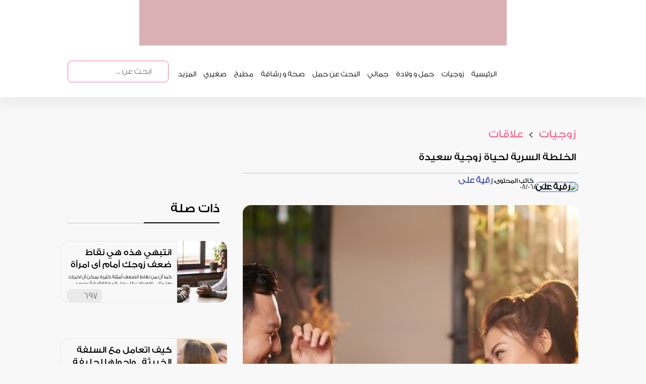

--- FILE ---
content_type: text/html; charset=utf-8
request_url: https://malekah.info/Article/122661/Happy-married-life
body_size: 13807
content:

<!doctype html>
<html lang="en">
<head>
    <link rel="preconnect" href="https://pagead2.googlesyndication.com/">
    

    <link rel="preconnect" href="securepubads.g.doubleclick.net">
    
       <meta name="description" content="هذا المقال يكشف عن الخلطة السرية للحياة الزوجية السعيدة، ويشمل التواصل الفعّال، الاحترام المتبادل، التسامح، التوازن، الرومانسية، الروحانية، والنمو الم" id="metadisc" />
        <meta name="keywords" id="metakey" />
        <meta property="og:image" content="https://static.malekah.info/16112310265830bbd9cc389da17485bfef124265712c.jpg">
        <meta property="og:title" content="الخلطة-السرية-لحياة-زوجية-سعيدة : تطبيق الملكة" />
        <meta property="og:type" content="website" />
        <meta property="og:url" content="https://malekah.info/article/122661/الخلطة-السرية-لحياة-زوجية-سعيدة" />
        <meta property="og:site_name" content="malekahapp" />
        <meta property="og:description" content="هذا المقال يكشف عن الخلطة السرية للحياة الزوجية السعيدة، ويشمل التواصل الفعّال، الاحترام المتبادل، التسامح، التوازن، الرومانسية، الروحانية، والنمو الم" />
        <meta property="fb:app_id" content="1640316479538084" />
        <meta property="article:publisher" content="تطبيق الملكة" />
        <meta property="article:author" content="تطبيق الملكة" />
        <!-- Facebook MetaTag Headers -->
        <meta name="twitter:card" content="summary_large_image">
        <meta name="twitter:site" content="malekahapp">
        <meta name="twitter:title" content="تطبيق الملكة : الخلطة السرية لحياة زوجية سعيدة">
        <meta name="twitter:description" content="هذا المقال يكشف عن الخلطة السرية للحياة الزوجية السعيدة، ويشمل التواصل الفعّال، الاحترام المتبادل، التسامح، التوازن، الرومانسية، الروحانية، والنمو الم">
        <meta name="twitter:image" content="https://static.malekah.info/16112310265830bbd9cc389da17485bfef124265712c.jpg">
        <link rel="canonical" href="https://malekah.info/Article/122661/الخلطة-السرية-لحياة-زوجية-سعيدة" />
        <meta name="thumbnail" content="https://static.malekah.info/16112310265830bbd9cc389da17485bfef124265712c.jpg" />




    
    <title>  الخلطة السرية لحياة زوجية سعيدة : تطبيق الملكة</title>
    <!-- Meta Tags -->
    <meta charset="utf-8">
    <meta http-equiv="Cache-control" content="public" max-age=31536000>
    <meta name="viewport" content="width=device-width, initial-scale=1, shrink-to-fit=no">
    <meta name="robots" content="INDEX,FOLLOW" />
    <meta name="author" content="تطبيق الملكة" />
    <meta name="copyright" content="تطبيق الملكة" />
    <meta name="apple-itunes-app" content="app-id=859154447">

    

    
    <script src="/cdn-cgi/scripts/7d0fa10a/cloudflare-static/rocket-loader.min.js" data-cf-settings="cc32ea9205e43c3c4d2d658e-|49"></script><link rel="preload" href="https://malekah.info/Content/bootstrap.min.css" as="style" onload="this.onload=null;this.rel='stylesheet'">
    <noscript><link rel="stylesheet" href="https://malekah.info/Content/bootstrap.min.css"></noscript>


    <link href="https://malekah.info/Content/style.css?v10" rel="stylesheet"/>


    


    <!--===================using script below and this way istead render css bundle increase mobile page speed but affect web=======================--->
    
    <!-- Google Tag Manager -->
    <script defer type="cc32ea9205e43c3c4d2d658e-text/javascript">
        (function (w, d, s, l, i) {
            w[l] = w[l] || []; w[l].push({
                'gtm.start':
                    new Date().getTime(), event: 'gtm.js'
            }); var f = d.getElementsByTagName(s)[0],
                j = d.createElement(s), dl = l != 'dataLayer' ? '&l=' + l : ''; j.async = true; j.src =
                    'https://www.googletagmanager.com/gtm.js?id=' + i + dl; f.parentNode.insertBefore(j, f);
        })(window, document, 'script', 'dataLayer', 'GTM-KKWGGNJ');</script>
    <!-- End Google Tag Manager -->
    <!-- Bootstrap CSS from CDN -->
    <link rel="icon" href="/images/footerLogo.png" type="image/icon type">

</head>
<body>
    <!-- Google Tag Manager (noscript) -->
    <noscript>
        <iframe src="https://www.googletagmanager.com/ns.html?id=GTM-KKWGGNJ"
                height="0" width="0" style="display:none;visibility:hidden" class="lazyload"></iframe>
    </noscript>
    <!-- End Google Tag Manager (noscript) -->

    <div class="container-fluid">
        <input id="newsIdForShare" type="hidden" value="" />
        <input id="newsTitleForShare" type="hidden" value="" />
        <div class="sideMenuOverlay"></div>
        <div class="row banner d-none d-lg-block d-xl-block">


            <div class="ads lazyhtml" data-lazyhtml>
                <a href="https://apps.apple.com/us/app/%D8%A7%D9%84%D9%85%D9%84%D9%83%D8%A9-%D8%AD%D8%A7%D8%B3%D8%A8%D8%A9-%D8%A7%D9%84%D8%AF%D9%88%D8%B1%D8%A9-%D8%A7%D9%84%D8%B4%D9%87%D8%B1%D9%8A%D8%A9/id859154447" id="appStore" aria-label="appStore">

                </a>
                <a href="https://play.google.com/store/apps/details?id=com.madarsoft.queen" id="googlePlay" aria-label="googlePlay">

                </a>
                <a href="https://appgallery.huawei.com/#/app/C104654313" id="appGallery" aria-label="appGallery">

                </a>
                
            </div>


        </div><!--header ads end-->
        <div class="row menu">
            <div class="col-12 col-lg-10 navMenu">
                <nav class="navbar navbar-expand-lg navbar-light  fixed-top">
                    <button class="navbar-toggler" type="button" data-toggle="collapse" data-target="#nav" aria-controls="navbarNav" aria-expanded="false" aria-label="Toggle navigation">
                        <span class="navbar-toggler-icon"></span>
                    </button>
                    <ul class="d-lg-none d-xl-none d-md-none reponsiveFixedHeader">


                        <li class="nav-item logo">
                            <a class="nav-link text-truncate " href="/Home/Index" aria-label="home"></a>
                        </li>

                        <li class="nav-item appStore">
                            <a class="nav-link text-truncate navItem" href="https://apps.apple.com/us/app/%D8%A7%D9%84%D9%85%D9%84%D9%83%D8%A9-%D8%AD%D8%A7%D8%B3%D8%A8%D8%A9-%D8%A7%D9%84%D8%AF%D9%88%D8%B1%D8%A9-%D8%A7%D9%84%D8%B4%D9%87%D8%B1%D9%8A%D8%A9/id859154447" aria-label="app Store"></a>
                        </li>
                        <li class="nav-item googlePlay">
                            <a class="nav-link text-truncate navItem" href="https://play.google.com/store/apps/details?id=com.madarsoft.queen" aria-label="google play"></a>
                        </li>

                    </ul>
                    <div class="collapse navbar-collapse" id="nav">
                        <ul class="navbar-nav bg-light m-0 ml-lg-auto p-3 p-lg-0">
                            <li class="d-inline d-lg-none">
                                <button data-toggle="collapse" data-target="#nav" class="close float-right">&times;</button>
                            </li>

                            <li class="nav-item logo d-none d-lg-block">
                                <a class="nav-link text-truncate " href="/"></a>
                            </li>
                            <li class="nav-item search d-block d-lg-none">

                                <div class="input-group mb-3" itemscope=itemscope itemtype="https://schema.org/WebSite">
                                    <meta itemprop="url" content="https://malekah.info/" />
                                    <form action="/Article/SearchNews" method="post" itemtype="https://schema.org/SearchAction" itemscope="" itemprop="potentialAction">
                                        <meta itemprop="target" content="https://malekah.info/Article/SearchNews/{q}" />
                                        <input itemprop="query-input" name="q" value="" id="txtSearch2" type="search" class="form-control" placeholder="ابحث عن ..." aria-label="ابحث عن ..." aria-describedby="button-addon2">
                                        <div class="input-group-append">
                                            <button class="btn btn-outline-secondary" onclick="if (!window.__cfRLUnblockHandlers) return false; return searchWordVaildation2()" type="submit" id="button-addon3" aria-label="search" data-cf-modified-cc32ea9205e43c3c4d2d658e-=""></button>
                                        </div>
                                    </form>
                                </div>
                            </li>
                            <li class="nav-item  sideMemuItem ">
                                <a class="nav-link text-truncate" href="/" id="home">الرئيسية</a>
                            </li>
                            <li class="nav-item  sideMemuItem d-none d-lg-block">
                                <a class="nav-link text-truncate " id="marriage" href="/category/marriage">زوجيات</a>
                            </li>
                            <li class="nav-item  sideMemuItem d-none d-lg-block">
                                <a class="nav-link text-truncate " id="maternity" href="/category/maternity">حمل و ولادة</a>
                            </li>
                            <li class="nav-item  sideMemuItem d-none d-lg-block">
                                <a class="nav-link text-truncate " id="beauty" href="/category/beauty">جمالي</a>
                            </li>
                            <li class="nav-item  sideMemuItem d-none d-lg-block">
                                <a class="nav-link text-truncate " id="searchPregnancy" href="/category/searchPregnancy">البحث عن حمل</a>
                            </li>
                            <li class="nav-item  sideMemuItem d-none d-lg-block">
                                <a class="nav-link text-truncate " id="health" href="/category/health">صحة و رشاقة</a>
                            </li>
                            <li class="nav-item  sideMemuItem d-none d-lg-block">
                                <a class="nav-link text-truncate " id="kichten" href="/category/kichten">مطبخ</a>
                            </li>
                            <li class="nav-item  sideMemuItem d-none d-lg-block">
                                <a class="nav-link text-truncate " id="mykid" href="/category/mykid">صغيري</a>
                            </li>
                            <li class="nav-item d-none d-lg-block sideMemuItem dropdown">
                                <a class="nav-link text-truncate dropbtn" href="/">المزيد</a>
                                <div class="dropdown-content">
                                    <a href="/category/bride" id="bride"><i class="circle"></i> عروس</a>
                                    <a href="/category/decor" id="decor"><i class="circle"></i>منزلي </a>
                                    <a href="/category/fashion" id="fashion"><i class="circle"></i>أناقتي </a>
                                    <a href="/category/lifestyle" id="lifestyle"><i class="circle"></i>لايف ستايل </a>
                                </div>
                            </li>
                            <li class="nav-item  sideMemuItem d-lg-none responsiveBottomBorders">
                                <p>الموضوعات</p>
                                <a class="nav-link text-truncate " href="/category/marriage">زوجيات</a>
                                <a class="nav-link text-truncate " href="/category/maternity">حمل و ولادة</a>
                                <a class="nav-link text-truncate " href="/category/beauty">جمالي</a>
                                <a class="nav-link text-truncate " href="/category/searchPregnancy">البحث عن حمل</a>
                                <a class="nav-link text-truncate " href="/category/health">صحة و رشاقة</a>
                                <a class="nav-link text-truncate " href="/category/kichten">مطبخ</a>
                                <a class="nav-link text-truncate " href="/category/mykid">صغيري</a>
                                <a class="nav-link text-truncate " href="/category/bride">عروس</a>
                                <a class="nav-link text-truncate " href="/category/decor">منزلي</a>
                                <a class="nav-link text-truncate " href="/category/fashion">أناقتي</a>
                                <a class="nav-link text-truncate " href="/category/lifestyle">لايف ستايل </a>

                            </li>

                            <li class="nav-item  sideMemuItem d-lg-none responsiveTopBorders">
                                <a href="/Home/AboutUs" class="nav-link text-truncate ">
                                    من نحن
                                </a>
                            </li>
                            <li class="nav-item search d-none d-lg-block">

                                <div class="input-group mb-3" itemscope=itemscope itemtype="https://schema.org/WebSite">
                                    <meta itemprop="url" content="https://malekah.info/" />
                                    <form action="/Article/SearchNews" method="post" itemtype="https://schema.org/SearchAction" itemscope="" itemprop="potentialAction">
                                        <meta itemprop="target" content="https://malekah.info/Article/SearchNews/{q}" />
                                        <input itemprop="query-input" name="q" value="" id="txtSearch" type="search" class="form-control" placeholder="ابحث عن ..." aria-label="ابحث عن ..." aria-describedby="button-addon2">
                                        <div class="input-group-append">
                                            <button class="btn btn-outline-secondary" onclick="if (!window.__cfRLUnblockHandlers) return false; return searchWordVaildation()" type="submit" id="button-addon2" aria-label="search" data-cf-modified-cc32ea9205e43c3c4d2d658e-=""></button>
                                        </div>
                                    </form>
                                </div>
                            </li>


                        </ul>
                    </div>
                </nav>
            </div>

        </div><!--menu end-->
        
        


    <div class="wrapper categoriesWrapper col-12 col-lg-10 inner">
        <div class="row">

            <div class="col-12 siteMap">
                <a href="/category/marriage">
                    زوجيات
                </a>
                >
                <a href="/relations/index">
                    علاقات
                </a>
                
            </div><!--map progress-->
            <div class="col-12 col-lg-8 titleAndSocials">
                <h1>
                    الخلطة السرية لحياة زوجية سعيدة

                </h1>
 <div class="agentData">
                            <a href="/Team/index/90"><img data-src="https://malekah.info/images/90.png" class="lazyload" alt="رقية على" /></a>
                            <span class="revisedBy">كاتب المحتوى:</span>
                            <a href="/Team/index/90" class="agentName">
                                رقية على
                            </a>

                            <p class="agentTitle">

                                <span class="timeAndShare innerDate">  08/06/2023</span>
                            </p>
                        </div>
                <!--<div class="timeAndShare">
                <p>
                    08/06/2023
                </p>-->
                
                <!--</div>-->
            </div><!--title and socials progress-->
            <div class="col-12 col-lg-8 innerRight">
                <img width="100%" height="620px" src="https://static.malekah.info/16112310265830bbd9cc389da17485bfef124265712c.jpg" alt="الخلطة السرية لحياة زوجية سعيدة" />
                <div class="articleSocials">
                    
                    
                    <a href="javascript:void" onclick="if (!window.__cfRLUnblockHandlers) return false; copyCurrentArticle()" class="copyArticleUrl" aria-label="copy" data-cf-modified-cc32ea9205e43c3c4d2d658e-=""></a>

                    <a href="javascript:void" onclick="if (!window.__cfRLUnblockHandlers) return false; setIdNewsToPopUp(122661,'الخلطة-السرية-لحياة-زوجية-سعيدة');shareTwitter()" class="twitterShare" aria-label="twitter share" data-cf-modified-cc32ea9205e43c3c4d2d658e-=""></a>
                    <a href="javascript:void" onclick="if (!window.__cfRLUnblockHandlers) return false; setIdNewsToPopUp(122661,'الخلطة-السرية-لحياة-زوجية-سعيدة');shareFacebook()" class="facebookShare" aria-label="facebook share" data-cf-modified-cc32ea9205e43c3c4d2d658e-=""></a>

                    



                </div>
                <div class="articleContent">

                    <p>تعد الحياة الزوجية السعيدة من أهم الأهداف التي يسعى الكثير من الأزواج لتحقيقها، ومع تنوع تجارب الزوجين وظروفهم الشخصية المختلفة، يبحث الكثيرون عن الخلطة السحرية التي تضمن لهم سعادة دائمة في حياتهم الزوجية، ومع أنه لا يوجد وصفة محددة للنجاح الزوجي، فإن هناك عدة عوامل وخطوات يمكن اتباعها لتعزيز فرص <strong><a href="https://malekah.info/Article/108843/%D9%84%D8%AA%D8%AD%D9%82%D9%8A%D9%82-%D8%A7%D9%84%D8%B3%D8%B9%D8%A7%D8%AF%D8%A9-%D8%A7%D9%84%D8%B2%D9%88%D8%AC%D9%8A%D8%A9"><span style="color:#4b5ab9;">السعادة الزوجية</span></a></strong>.</p>  <p><strong>في هذا المقال، سنتناول الخلطة السرية لحياة زوجية سعيدة!&nbsp;</strong></p>  <h2><span style="color:#008299;">الخلطة السرية لحياة زوجية سعيدة</span></h2>  <h3><span style="color:#FF6C93;">الجسد:</span></h3>  <h4><span style="color:#FF6C93;">&nbsp; &nbsp; &nbsp; 1. التواصل الفعال:</span></h4>  <p>يعد <strong><a href="https://malekah.info/article/108954/%20%D8%A7%D9%84%D8%AA%D9%88%D8%A7%D8%B5%D9%84%20%D8%A7%D9%84%D9%86%D8%A7%D8%AC%D8%AD%20%D8%A8%D9%8A%D9%86%20%D8%A7%D9%84%D8%B2%D9%88%D8%AC%D9%8A%D9%86"><span style="color:#4b5ab9;">التواصل الفعال</span></a></strong> من أهم عوامل النجاح في الحياة الزوجية، حيث يجب على الزوجين أن يتحدثا بصراحة وصدق، وأن يستمعا لبعضهما البعض بدون انقطاع ويحاولا فهم مشاعر الآخر.</p>  <h4><span style="color:#FF6C93;">&nbsp; &nbsp; &nbsp; 2. الاحترام المتبادل:</span></h4>  <p>يجب أن يتعامل الزوجين مع بعضهما بالاحترام والتقدير، وأن يعتبرا بعضهما البعض شريكًا متساويًا في الحياة الزوجية.</p>  <h4><span style="color:#FF6C93;">&nbsp; &nbsp; &nbsp; 3. التسامح:</span></h4>  <p>من الطبيعي أن تواجه الحياة الزوجية تحديات وصعوبات، ولذا يجب أن يكون هناك تسامح ومرونة من الزوجين للتعامل مع هذه التحديات وحلها بشكل مشترك.</p>  <h3><span style="color:#FF6C93;">العقل:</span></h3>  <h4><span style="color:#FF6C93;">&nbsp; &nbsp; &nbsp; 1. تحقيق التوازن بين العمل والحياة الشخصية:</span></h4>  <p>يجب على الزوجين أن يجدا <strong><a href="https://www.med.tn/%D8%A7%D9%84%D9%85%D8%AC%D9%84%D8%A9-%D8%A7%D9%84%D8%B7%D8%A8%D9%8A%D8%A9/%D9%86%D8%B5%D8%A7%D9%8A%D8%AD-%D9%84%D8%AA%D8%AD%D9%82%D9%8A%D9%82-%D8%A7%D9%84%D8%AA%D9%88%D8%A7%D8%B2%D9%86-%D9%81%D9%8A-%D8%A7%D9%84%D8%AD%D9%8A%D8%A7%D8%A9-%D8%A7%D9%84%D8%B2%D9%88%D8%AC%D9%8A%D8%A9--382.html" onclick="if (!window.__cfRLUnblockHandlers) return false; window.open(this.href, '', 'resizable=no,status=no,location=no,toolbar=no,menubar=no,fullscreen=no,scrollbars=no,dependent=no'); return false;" data-cf-modified-cc32ea9205e43c3c4d2d658e-=""><span style="color:#4b5ab9;">التوازن في الحياة الزوجية</span></a></strong>&nbsp;بين الالتزامات المهنية والحياة الشخصية، وأن يقدما الوقت الكافي لبعضهما البعض وللأنشطة الترفيهية.</p>  <h4>&nbsp; &nbsp; <span style="color:#FF6C93;">&nbsp; 2. دعم الأحلام والأهداف:</span></h4>  <p>يعد دعم الزوجين لأحلام وأهداف بعضهما البعض أمرًا أساسيًا، فيجب عليهما أن يكونا داعمين لرؤى وطموحات شريك الحياة، وأن يساندا بعضهما في تحقيقها، ويمكنهما توفير المشورة والتشجيع المستمر، مما يعزز النجاح والسعادة في حياتهما الزوجية.</p>  <p><strong>بعد التركيز على الجسد والعقل في الخلطة السرية لحياة زوجية سعيدة، يمكننا التطرق إلى:</strong></p>  <h2><span style="color:#008299;">جانبين آخرين مهمين لتحقيق السعادة الزوجية</span></h2>  <h3><span style="color:#FF6C93;">العاطفة:</span></h3>  <h4>&nbsp; &nbsp; <span style="color:#FF6C93;">&nbsp; 1. الاهتمام والتفاهم:</span></h4>  <p>يجب أن يكون الزوجين مهتمين بمشاعر بعضهما البعض وأن يتفهما <strong><a href="https://malekah.info/Article/113128/%D9%87%D9%84-%D8%AA%D9%82%D8%B9-%D9%85%D8%B3%D8%A6%D9%88%D9%84%D9%8A%D8%A9-%D8%AA%D9%84%D8%A8%D9%8A%D8%A9-%D8%AC%D9%85%D9%8A%D8%B9-%D8%A7%D8%AD%D8%AA%D9%8A%D8%A7%D8%AC%D8%A7%D8%AA%D9%83-%D8%A7%D9%84%D8%B9%D8%A7%D8%B7%D9%81%D9%8A%D8%A9-%D8%B9%D9%84%D9%89-%D8%B2%D9%88%D8%AC%D9%83!%D8%9F"><span style="color:#4b5ab9;">الاحتياجات العاطفية</span></a></strong> لشريك الحياة، ويمكن تحقيق ذلك من خلال الاستماع الجيد والتعبير عن الحب والتقدير بشكل منتظم.</p>  <h4><span style="color:#FF6C93;">&nbsp; &nbsp; &nbsp; 2. الرومانسية والتجديد:</span></h4>  <p>يهم أن يحافظ الزوجان على<span style="color:#4b5ab9;"> </span><strong><a href="https://malekah.info/Article/120506/%D9%85%D8%B4%D9%83%D9%84%D8%AA%D9%83-%D9%85%D8%B9-%D8%B2%D9%88%D8%AC%D9%83-%D8%A7%D9%81%D8%AA%D9%82%D8%A7%D8%AF%D9%87-%D9%84%D9%84%D8%B1%D9%88%D9%85%D8%A7%D9%86%D8%B3%D9%8A%D8%A9%D8%9F-%D8%B3%D9%86%D8%AE%D8%A8%D8%B1%D9%83-%D9%85%D8%A7%D8%B0%D8%A7-%D8%AA%D9%81%D8%B9%D9%84%D9%8A%D9%86!"><span style="color:#4b5ab9;">الرومانسية</span></a></strong> في حياتهما الزوجية، وذلك من خلال القيام بأنشطة مشتركة رومانسية، مثل الخروج معًا وتنظيم لقاءات خاصة.</p>  <h3><span style="color:#FF6C93;">الروحانية:</span></h3>  <h4><span style="color:#FF6C93;">&nbsp; &nbsp; &nbsp; 1. التواصل الروحي:</span></h4>  <p>يمكن للزوجين أن يستكشفا التواصل الروحي معًا، سواء من خلال الصلاة المشتركة أو القيام بأنشطة تعزز الروحانية مثل التأمل والتدبر.</p>  <h4><span style="color:#FF6C93;">&nbsp; &nbsp; &nbsp; 2. الدعم الروحي:</span></h4>  <p>في الأوقات الصعبة، يجب أن يدعم الزوجان بعضهما البعض على الصعيد الروحي، سواء عن طريق الاستماع وتقديم <strong><a href="https://ar.wikihow.com/%D8%AA%D9%82%D8%AF%D9%8A%D9%85-%D8%A7%D9%84%D8%AF%D8%B9%D9%85-%D8%A7%D9%84%D8%B9%D8%A7%D8%B7%D9%81%D9%8A" onclick="if (!window.__cfRLUnblockHandlers) return false; window.open(this.href, '', 'resizable=no,status=no,location=no,toolbar=no,menubar=no,fullscreen=no,scrollbars=no,dependent=no'); return false;" data-cf-modified-cc32ea9205e43c3c4d2d658e-=""><span style="color:#4b5ab9;">الدعم العاطفي</span></a></strong> أو من خلال مشاركة القيم الروحية المشتركة.</p>  <p>&nbsp;يجب أن نفهم أن الحياة الزوجية السعيدة تحتاج إلى الاستثمار المستمر من الزوجين والتفاني في بناء علاقة قوية ومستدامة.</p>  <p>الخلطة السرية لحياة زوجية سعيدة تتألف من التواصل الفعال، الاحترام المتبادل، التسامح، التوازن بين العمل والحياة الشخصية، الاهتمام والتفاهم، الرومانسية والتجديد، التواصل الروحي، والدعم.&nbsp;</p>  <h2><span style="color:#008299;">وفي إطار الخلطة السرية لحياة زوجية سعيدة، يمكننا إضافة المزيد من العوامل المهمة:</span></h2>  <h3><span style="color:#FF6C93;">1. الثقة والصداقة:</span></h3>  <p>يجب أن يكون هناك ثقة عميقة وصداقة قوية بين الزوجين، ويجب أن يعرف كل منهما أن الآخر يدعمه ويقف بجانبه في جميع الأوقات.</p>  <h3><span style="color:#FF6C93;">2. المرونة والقدرة على التكيف:</span></h3>  <p>الحياة الزوجية تحمل التحديات والتغيرات المستمرة، ويجب أن يكون الزوجان مرنين وقادرين على التكيف مع الظروف المتغيرة و<strong><a href="https://malekah.info/Article/101432/%D8%A7%D9%84%D8%AA%D9%81%D8%A7%D9%87%D9%85-%D8%A8%D9%8A%D9%86-%D8%A7%D9%84%D8%B2%D9%88%D8%AC%D9%8A%D9%86-%D9%88%D8%A3%D8%AB%D8%B1%D9%87-%D9%81%D9%8A-%D8%AD%D9%84-%D8%A7%D9%84%D9%85%D8%B4%D8%A7%D9%83%D9%84-%D9%88%D8%A7%D9%84%D8%AE%D9%84%D8%A7%D9%81%D8%A7%D8%AA-%D8%A8%D9%8A%D9%86%D9%87%D9%85%D8%A7"><span style="color:#4b5ab9;">حل المشكلات</span></a></strong> بشكل بناء.</p>  <h3><span style="color:#FF6C93;">3. الوقت المشترك:</span></h3>  <p>ينبغي للزوجين أن يخصصا وقتًا مشتركًا منتظمًا للقاءات والنشاطات المشتركة، ويمكن أن يشمل ذلك الخروج لتناول الطعام، وممارسة الهوايات المشتركة، والسفر معًا.</p>  <h3><span style="color:#FF6C93;">4. الاحترام للفردية:</span></h3>  <p>من المهم أن يحترم كل من الزوجين الفردية والاحتياجات الشخصية للآخر، ويجب أن يتمتع كل طرف بالمساحة والحرية للتعبير عن ذاته وتحقيق احتياجاته الشخصية.</p>  <h3><span style="color:#FF6C93;">5. التفكير الإيجابي:</span></h3>  <p>يمكن للزوجين أن يتبنيا <strong><a href="https://www.mayoclinic.org/ar/healthy-lifestyle/stress-management/in-depth/positive-thinking/art-20043950" onclick="if (!window.__cfRLUnblockHandlers) return false; window.open(this.href, '', 'resizable=no,status=no,location=no,toolbar=no,menubar=no,fullscreen=no,scrollbars=no,dependent=no'); return false;" data-cf-modified-cc32ea9205e43c3c4d2d658e-=""><span style="color:#4b5ab9;">التفكير الإيجابي</span></a></strong> والتركيز على الجوانب الجيدة في العلاقة والحياة الزوجية، ويجب أن يتعلما من التحديات والخلافات وأن يعملان معًا على تحسين العلاقة بشكل إيجابي.</p>  <p>من خلال تطبيق هذه العوامل في الحياة الزوجية، يمكن للزوجين بناء <strong><a href="https://altibbi.com/%D9%85%D9%82%D8%A7%D9%84%D8%A7%D8%AA-%D8%B7%D8%A8%D9%8A%D8%A9/%D8%B5%D8%AD%D8%A9-%D8%B9%D8%A7%D9%85%D8%A9/%D9%81%D9%88%D8%A7%D8%A6%D8%AF-%D8%A7%D9%84%D8%B2%D9%88%D8%A7%D8%AC-%D8%A7%D9%84%D8%B5%D8%AD%D9%8A%D8%A9-6610" onclick="if (!window.__cfRLUnblockHandlers) return false; window.open(this.href, '', 'resizable=no,status=no,location=no,toolbar=no,menubar=no,fullscreen=no,scrollbars=no,dependent=no'); return false;" data-cf-modified-cc32ea9205e43c3c4d2d658e-=""><span style="color:#4b5ab9;">علاقة زواج صحية</span></a></strong> ومتوازنة تسعدهما وتحقق السعادة والرضا في حياتهما الزوجية.</p>  <h2><span style="color:#008299;">النمو المشترك وإدارة الصراعات في حياة الزوجية السعيدة</span></h2>  <h3><span style="color:#FF6C93;">1. النمو المشترك:</span></h3>  <p>يجب أن يكون الزوجان ملتزمين بالتطور والنمو المشترك، سواء على المستوى الشخصي أو المهني، ويمكنهما تشجيع بعضهما البعض على مواصلة التعلم وتحقيق أهدافهم الشخصية.</p>  <h3><span style="color:#FF6C93;">2. إدارة الصراعات:</span></h3>  <p>لا يمكن تجنب الصراعات في الحياة الزوجية، ولكن الأهم هو مهارة إدارتها بشكل صحيح، حيث يجب على الزوجين تعلم كيفية التفاوض وحل الخلافات بشكل بناء ومتفهم بدلاً من الوقوع في الشجارات العنيفة.</p>  <h3><span style="color:#FF6C93;">3. الثقة والأمان:</span></h3>  <p>يعتبر <strong><a href="https://malekah.info/Article/118785/%D8%AF%D8%B9%D9%8A%D9%86%D8%A7-%D9%86%D8%B3%D8%AA%D9%83%D8%B4%D9%81%D8%9B-%D9%83%D9%8A%D9%81-%D9%8A%D9%85%D9%83%D9%86%D9%83-%D8%A8%D9%86%D8%A7%D8%A1-%D8%A7%D9%84%D8%AB%D9%82%D8%A9-%D9%81%D9%8A-%D8%A7%D9%84%D8%B9%D9%84%D8%A7%D9%82%D8%A9-%D8%A7%D9%84%D8%B2%D9%88%D8%AC%D9%8A%D8%A9%D8%9F"><span style="color:#4b5ab9;">بناء الثقة</span></a></strong> والشعور بالأمان أساسًا لحياة زوجية سعيدة، حيث يجب على الزوجين أن يكونا صادقين وموثوقين، وأن يعتمدا على بعضهما البعض في جميع الأوقات.</p>  <h3><span style="color:#FF6C93;">4. الاهتمام بالتفاصيل الصغيرة:</span></h3>  <p>قد تكون اللحظات الصغيرة والتفاصيل البسيطة هي التي تضيف السعادة للحياة الزوجية، ويمكن للزوجين أن يظهروا الاهتمام ببعضهما البعض من خلال الاحتفال بالأعياد والذكريات المشتركة، و<strong><a href="https://malekah.info/Article/117761/The-five-love-languages"><span style="color:#4b5ab9;">إظهار الحب</span></a></strong> والتقدير في الأوقات اليومية.</p>  <p><strong>في النهاية</strong>، الخلطة السرية للحياة الزوجية السعيدة تتطلب التوازن بين العوامل الجسدية والعقلية والعاطفية والروحية، ويجب على الزوجين الاستثمار في بناء علاقة قوية ومستدامة، والعمل معًا لتحقيق السعادة والرضا في حياتهما الزوجية.</p> 



                </div><!--article details content-->



                    <div class="resources">
                        <p>
                            <a class="btn btn-primary showResources" data-toggle="collapse" href="#collapseResources" role="button" aria-expanded="false" aria-controls="collapseResources">
                                المصادر
                            </a>

                        </p>
                        <div class="collapse" id="collapseResources">
                            <div class="card card-body">
<a href=" https://time.com/30921/recipe-for-a-happy-marriage-the-7-scientific-secrets/                ">
                                             https://time.com/30921/recipe-for-a-happy-marriage-the-7-scientific-secrets/                
                                        </a>
                            </div>
                        </div>
                    </div>

            </div><!--Right column-->
            <div class="col-12 col-lg-4 mostReadSection innerLeft justify-content-md-center">
                <h3>
                    ذات صلة
                </h3>
                <div class="row firstRow">
                        <div class="horizontl-card fullWidth hoverEffect" onclick="if (!window.__cfRLUnblockHandlers) return false; window.location.href=&#39;/Article/123260/%D9%86%D9%82%D8%A7%D8%B7-%D8%B6%D8%B9%D9%81-%D8%B2%D9%88%D8%AC%D9%83-%D8%A3%D9%85%D8%A7%D9%85-%D8%A3%D9%8A-%D8%A7%D9%85%D8%B1%D8%A3%D8%A9&#39;;" data-cf-modified-cc32ea9205e43c3c4d2d658e-="">
                            


                            <div class="horizontl-card-body ">
                                <a href="/Article/123260/%D9%86%D9%82%D8%A7%D8%B7-%D8%B6%D8%B9%D9%81-%D8%B2%D9%88%D8%AC%D9%83-%D8%A3%D9%85%D8%A7%D9%85-%D8%A3%D9%8A-%D8%A7%D9%85%D8%B1%D8%A3%D8%A9">

                                    <img width="30%" height="100%" data-src="https://static.malekah.info/080824123200نقاط ضعف زوجك أمام أي امرأة.jpg" class="lazyload" alt="انتبهي هذه هي نقاط ضعف زوجك أمام أي امرأة" />
                                </a>
                                <div class="horizontl-card-body-content">
                                    <a href="/Article/123260/%D9%86%D9%82%D8%A7%D8%B7-%D8%B6%D8%B9%D9%81-%D8%B2%D9%88%D8%AC%D9%83-%D8%A3%D9%85%D8%A7%D9%85-%D8%A3%D9%8A-%D8%A7%D9%85%D8%B1%D8%A3%D8%A9">
                                        <p>
                                            انتبهي هذه هي نقاط ضعف زوجك أمام أي امرأة


                                        </p>

                                    </a>
                                    <p>
                                        كما أن من نقاط الضعف أمثلة كثيرة يمكن أن اخبرك بها مثل&#160;تفضيلات كل رجل المختلفة بشأن جسد المرأة، ولكن الانجذاب إليه أمر مشترك ومفروغ منه !
                                    </p>
                                    <div class="col-12 home-cardFooter">
                                        <a href="javascript:void" class="openShareModal" onclick="if (!window.__cfRLUnblockHandlers) return false; setIdNewsToPopUp(123260,'نقاط-ضعف-زوجك-أمام-أي-امرأة')" data-toggle="modal" data-target="#shareModal" aria-label="share" data-cf-modified-cc32ea9205e43c3c4d2d658e-=""></a>
                                        <a href="javascript:void" class="d-none"></a>
                                        <a href="javascript:void">697</a>
                                    </div><!--footer-->
                                </div>
                            </div>
                        </div><!--card end-->
                        <div class="horizontl-card fullWidth hoverEffect" onclick="if (!window.__cfRLUnblockHandlers) return false; window.location.href=&#39;/Article/123018/%D9%83%D9%8A%D9%81-%D8%A7%D8%AA%D8%B9%D8%A7%D9%85%D9%84-%D9%85%D8%B9-%D8%A7%D9%84%D8%B3%D9%84%D9%81%D8%A9-%D8%A7%D9%84%D8%AE%D8%A8%D9%8A%D8%AB%D8%A9&#39;;" data-cf-modified-cc32ea9205e43c3c4d2d658e-="">
                            


                            <div class="horizontl-card-body ">
                                <a href="/Article/123018/%D9%83%D9%8A%D9%81-%D8%A7%D8%AA%D8%B9%D8%A7%D9%85%D9%84-%D9%85%D8%B9-%D8%A7%D9%84%D8%B3%D9%84%D9%81%D8%A9-%D8%A7%D9%84%D8%AE%D8%A8%D9%8A%D8%AB%D8%A9">

                                    <img width="30%" height="100%" data-src="https://static.malekah.info/291123020808كيف اتعامل مع السلفة الخبيثة.jpg" class="lazyload" alt="كيف اتعامل مع السلفة الخبيثة.. واحولها لحليفة" />
                                </a>
                                <div class="horizontl-card-body-content">
                                    <a href="/Article/123018/%D9%83%D9%8A%D9%81-%D8%A7%D8%AA%D8%B9%D8%A7%D9%85%D9%84-%D9%85%D8%B9-%D8%A7%D9%84%D8%B3%D9%84%D9%81%D8%A9-%D8%A7%D9%84%D8%AE%D8%A8%D9%8A%D8%AB%D8%A9">
                                        <p>
                                            كيف اتعامل مع السلفة الخبيثة.. واحولها لحليفة


                                        </p>

                                    </a>
                                    <p>
                                        كيف اتعامل مع السلفة الخبيثة ؟! لطالما كان هذا السؤال يحير الكثير من النساء بل ويقلق منامهن؛ فبصراحة كيف ترتاحين وأنتِ تعلمين أن هناك امرأة قريبة 
                                    </p>
                                    <div class="col-12 home-cardFooter">
                                        <a href="javascript:void" class="openShareModal" onclick="if (!window.__cfRLUnblockHandlers) return false; setIdNewsToPopUp(123018,'كيف-اتعامل-مع-السلفة-الخبيثة')" data-toggle="modal" data-target="#shareModal" aria-label="share" data-cf-modified-cc32ea9205e43c3c4d2d658e-=""></a>
                                        <a href="javascript:void" class="d-none"></a>
                                        <a href="javascript:void">5118</a>
                                    </div><!--footer-->
                                </div>
                            </div>
                        </div><!--card end-->
                        <div class="horizontl-card fullWidth hoverEffect" onclick="if (!window.__cfRLUnblockHandlers) return false; window.location.href=&#39;/Article/124378/%D8%B7%D8%B1%D9%8A%D9%82%D8%A9-%D8%A7%D9%82%D9%86%D8%A7%D8%B9-%D8%A7%D9%84%D8%B2%D9%88%D8%AC-%D8%A8%D9%85%D9%88%D8%B6%D9%88%D8%B9&#39;;" data-cf-modified-cc32ea9205e43c3c4d2d658e-="">
                            


                            <div class="horizontl-card-body ">
                                <a href="/Article/124378/%D8%B7%D8%B1%D9%8A%D9%82%D8%A9-%D8%A7%D9%82%D9%86%D8%A7%D8%B9-%D8%A7%D9%84%D8%B2%D9%88%D8%AC-%D8%A8%D9%85%D9%88%D8%B6%D9%88%D8%B9">

                                    <img width="30%" height="100%" data-src="https://static.malekah.info/150525010557طريقة اقناع الزوج بموضوع.jpg" class="lazyload" alt="أسرار و طريقة اقناع الزوج بموضوع مهما كان صعبًا" />
                                </a>
                                <div class="horizontl-card-body-content">
                                    <a href="/Article/124378/%D8%B7%D8%B1%D9%8A%D9%82%D8%A9-%D8%A7%D9%82%D9%86%D8%A7%D8%B9-%D8%A7%D9%84%D8%B2%D9%88%D8%AC-%D8%A8%D9%85%D9%88%D8%B6%D9%88%D8%B9">
                                        <p>
                                            أسرار و طريقة اقناع الزوج بموضوع مهما كان صعبًا


                                        </p>

                                    </a>
                                    <p>
                                        سأخبرك اليوم بأسرار و طريقة اقناع الزوج بموضوع مهما كان صعبًا، ستجعلينه ينفذ ما تريديه، بينما سيشعر في الوقت ذاته بأنه&#160;يسدي لكِ&#160;خدمة
                                    </p>
                                    <div class="col-12 home-cardFooter">
                                        <a href="javascript:void" class="openShareModal" onclick="if (!window.__cfRLUnblockHandlers) return false; setIdNewsToPopUp(124378,'طريقة-اقناع-الزوج-بموضوع')" data-toggle="modal" data-target="#shareModal" aria-label="share" data-cf-modified-cc32ea9205e43c3c4d2d658e-=""></a>
                                        <a href="javascript:void" class="d-none"></a>
                                        <a href="javascript:void">69</a>
                                    </div><!--footer-->
                                </div>
                            </div>
                        </div><!--card end-->

                </div><!--first row end-->

                <div class="vAds">

                </div><!--ads-->
            </div><!--Left side-->
        </div><!--two Column section-->
        <!--<div class="row queenHorizontalAds lazyload" data-bg="/images/innerQueenAds.png">
            <div class="col-12 col-lg-7 horizontalAdsContent">
                <h1 class="d-none d-lg-block">
                    تطبيق الملكة - دليلك لمتابعة الدورة الشهرية و الحمل. حمليه الآن
                </h1>
                <p class="d-none d-lg-block">
                    تثق به أكثر من <span class="enlishNo">2,000,000</span> امرأة في العالم العربي
                </p>
                <div class="col-12 appRate d-none d-lg-block">
                    4.5
                </div>-->
        <!--app rate-->
        <!--<div class="col-12 download">
            <a href="https://play.google.com/store/apps/details?id=com.madarsoft.queen" class="googlePlayDownload lazyload" data-bg="/images/GooglePlayResponsive.png" aria-label="Google Play"></a>
            <a href="https://apps.apple.com/us/app/%D8%A7%D9%84%D9%85%D9%84%D9%83%D8%A9-%D8%AD%D8%A7%D8%B3%D8%A8%D8%A9-%D8%A7%D9%84%D8%AF%D9%88%D8%B1%D8%A9-%D8%A7%D9%84%D8%B4%D9%87%D8%B1%D9%8A%D8%A9/id859154447" class="appStoreDownload lazyload" data-bg="/images/downloadAppStore.png" aria-label="App Store"></a>
        </div>-->
        <!--download app-->
        <!--</div>
        </div>-->
        <!--queen horizontal ads-->


        <div class="row consultationApplicationAds secondConsultationAds">

            <div class="col-12 col-lg-6 firstConsultationAdsContent">
                <h2>
                    إستشارات الملكة الذهبية
                </h2>
                <p>
                    نخبة من الأطباء المختصين في أمراض النسا والولادة مع تطبيق الملكة

                </p>



                <div class="col-12 download">
                        <a href="https://apps.apple.com/us/app/%D8%A7%D9%84%D9%85%D9%84%D9%83%D8%A9-%D8%AD%D8%A7%D8%B3%D8%A8%D8%A9-%D8%A7%D9%84%D8%AF%D9%88%D8%B1%D8%A9-%D8%A7%D9%84%D8%B4%D9%87%D8%B1%D9%8A%D8%A9/id859154447" class="appStoreDownloadFromAds lazyloaded" data-bg="/images/appStorFromConsultationBanner.png" aria-label="App Store"></a>
                        <a href="https://play.google.com/store/apps/details?id=com.madarsoft.queen" class="googlePlayDownloadFromConsultation lazyloaded" data-bg="/images/googlePlayFromConsultation.png" aria-label="Google Play"></a>
                        <a href="https://appgallery.huawei.com/#/app/736430079245955684" class="appGalleryDownloadFromConsultation lazyloaded" data-bg="/images/appGalleryFromConsultation.png" aria-label="App Gallery Play"></a>
                </div>


            </div>
        </div><!--Application ads by consultation-->


            <div class="row relatedSection">
                <h3>
                    الأكثر مشاهدة
                </h3>
                    <div class="col-12 col-lg-4 homeFirstsectionLeft hoverEffect" onclick="if (!window.__cfRLUnblockHandlers) return false; window.location.href=&#39;/Article/120784/%D9%84%D8%B9%D9%84%D8%A7%D9%82%D8%A9-%D8%AD%D9%85%D9%8A%D9%85%D8%A9-%D9%85%D8%B1%D8%B6%D9%8A%D8%A9%D8%9B-%D9%85%D8%A7-%D8%A7%D9%84%D8%A3%D8%B4%D9%8A%D8%A7%D8%A1-%D8%A7%D9%84%D9%81%D8%B9%D8%A7%D9%84%D8%A9-%D8%A7%D9%84%D8%AA%D9%8A-%D8%AA%D8%B2%D9%8A%D8%AF-%D8%AC%D8%A7%D8%B0%D8%A8%D9%8A%D8%AA%D9%83-%D9%81%D9%8A-%D8%B9%D9%8A%D9%88%D9%86-%D8%B2%D9%88%D8%AC%D9%83%D8%9F!&#39;;" data-cf-modified-cc32ea9205e43c3c4d2d658e-="">
                        <a href="/Article/120784/%D9%84%D8%B9%D9%84%D8%A7%D9%82%D8%A9-%D8%AD%D9%85%D9%8A%D9%85%D8%A9-%D9%85%D8%B1%D8%B6%D9%8A%D8%A9%D8%9B-%D9%85%D8%A7-%D8%A7%D9%84%D8%A3%D8%B4%D9%8A%D8%A7%D8%A1-%D8%A7%D9%84%D9%81%D8%B9%D8%A7%D9%84%D8%A9-%D8%A7%D9%84%D8%AA%D9%8A-%D8%AA%D8%B2%D9%8A%D8%AF-%D8%AC%D8%A7%D8%B0%D8%A8%D9%8A%D8%AA%D9%83-%D9%81%D9%8A-%D8%B9%D9%8A%D9%88%D9%86-%D8%B2%D9%88%D8%AC%D9%83%D8%9F!">

                            <img width="100%" height="358px" data-src="https://static.malekah.info/220222015056images (11).jpeg" class="lazyload" alt="لعلاقة حميمة مرضية؛ ما الأشياء الفعالة التي تزيد جاذبيتك في عيون زوجك؟!">
                        </a>
                        <div class="col-12 homeFirstsectionLeft-cardBody">

                                <p>
                                    علاقات
                                </p>
                            <a href="/Article/120784/%D9%84%D8%B9%D9%84%D8%A7%D9%82%D8%A9-%D8%AD%D9%85%D9%8A%D9%85%D8%A9-%D9%85%D8%B1%D8%B6%D9%8A%D8%A9%D8%9B-%D9%85%D8%A7-%D8%A7%D9%84%D8%A3%D8%B4%D9%8A%D8%A7%D8%A1-%D8%A7%D9%84%D9%81%D8%B9%D8%A7%D9%84%D8%A9-%D8%A7%D9%84%D8%AA%D9%8A-%D8%AA%D8%B2%D9%8A%D8%AF-%D8%AC%D8%A7%D8%B0%D8%A8%D9%8A%D8%AA%D9%83-%D9%81%D9%8A-%D8%B9%D9%8A%D9%88%D9%86-%D8%B2%D9%88%D8%AC%D9%83%D8%9F!">
                                <p>
                                    لعلاقة حميمة مرضية؛ ما الأشياء الفعالة التي تزيد جاذبيتك في عيون زوجك؟!
                                </p>

                            </a>
                            <p>
                                الزواج لم يصبح كما في الماضي وأصبح العمل على انجاحه ضرورة حتمية في ظل تحديات الوقت الحالي
                            </p>
                            <div class="col-12 home-cardFooter">
                                <a href="javascript:void" class="openShareModal" onclick="if (!window.__cfRLUnblockHandlers) return false; setIdNewsToPopUp(120784,'لعلاقة-حميمة-مرضية؛-ما-الأشياء-الفعالة-التي-تزيد-جاذبيتك-في-عيون-زوجك؟!')" data-toggle="modal" data-target="#shareModal" aria-label="share" data-cf-modified-cc32ea9205e43c3c4d2d658e-=""></a>
                                <a href="javascript:void" class="d-none"></a>
                                <a href="javascript:void">32050</a>
                            </div><!--footer-->
                        </div><!--body-->

                    </div><!--card-->
                    <div class="col-12 col-lg-4 homeFirstsectionLeft hoverEffect" onclick="if (!window.__cfRLUnblockHandlers) return false; window.location.href=&#39;/Article/120670/%D9%85%D8%A7%D8%B0%D8%A7-%D9%84%D9%88-%D9%83%D8%A7%D9%86%D8%AA-%D9%87%D9%86%D8%A7%D9%83-%D8%B7%D8%B1%D9%8A%D9%82%D8%A9-%D9%84%D9%84%D8%AA%D8%B9%D8%A8%D9%8A%D8%B1-%D8%B9%D9%86-%D8%B4%D9%83%D9%88%D8%A7%D9%83-%D9%84%D8%B2%D9%88%D8%AC%D9%83-%D8%A8%D8%B4%D9%83%D9%84-%D9%81%D8%B9%D8%A7%D9%84%D8%9F&#39;;" data-cf-modified-cc32ea9205e43c3c4d2d658e-="">
                        <a href="/Article/120670/%D9%85%D8%A7%D8%B0%D8%A7-%D9%84%D9%88-%D9%83%D8%A7%D9%86%D8%AA-%D9%87%D9%86%D8%A7%D9%83-%D8%B7%D8%B1%D9%8A%D9%82%D8%A9-%D9%84%D9%84%D8%AA%D8%B9%D8%A8%D9%8A%D8%B1-%D8%B9%D9%86-%D8%B4%D9%83%D9%88%D8%A7%D9%83-%D9%84%D8%B2%D9%88%D8%AC%D9%83-%D8%A8%D8%B4%D9%83%D9%84-%D9%81%D8%B9%D8%A7%D9%84%D8%9F">

                            <img width="100%" height="358px" data-src="https://static.malekah.info/051221075023images.jpeg" class="lazyload" alt="ماذا لو كانت هناك طريقة للتعبير عن شكواك لزوجك بشكل فعال؟">
                        </a>
                        <div class="col-12 homeFirstsectionLeft-cardBody">

                                <p>
                                    علاقات
                                </p>
                            <a href="/Article/120670/%D9%85%D8%A7%D8%B0%D8%A7-%D9%84%D9%88-%D9%83%D8%A7%D9%86%D8%AA-%D9%87%D9%86%D8%A7%D9%83-%D8%B7%D8%B1%D9%8A%D9%82%D8%A9-%D9%84%D9%84%D8%AA%D8%B9%D8%A8%D9%8A%D8%B1-%D8%B9%D9%86-%D8%B4%D9%83%D9%88%D8%A7%D9%83-%D9%84%D8%B2%D9%88%D8%AC%D9%83-%D8%A8%D8%B4%D9%83%D9%84-%D9%81%D8%B9%D8%A7%D9%84%D8%9F">
                                <p>
                                    ماذا لو كانت هناك طريقة للتعبير عن شكواك لزوجك بشكل فعال؟
                                </p>

                            </a>
                            <p>
                                هل هناك طريقة صحيحة للشكوى!  الشكوى الفعالة ليست بهذه الصعوبة، وهناك ثلاث خطوات بسيطة يجب اتباعها تقليل احتمالية الصراع بينك وبين زوجك.
                            </p>
                            <div class="col-12 home-cardFooter">
                                <a href="javascript:void" class="openShareModal" onclick="if (!window.__cfRLUnblockHandlers) return false; setIdNewsToPopUp(120670,'ماذا-لو-كانت-هناك-طريقة-للتعبير-عن-شكواك-لزوجك-بشكل-فعال؟')" data-toggle="modal" data-target="#shareModal" aria-label="share" data-cf-modified-cc32ea9205e43c3c4d2d658e-=""></a>
                                <a href="javascript:void" class="d-none"></a>
                                <a href="javascript:void">20038</a>
                            </div><!--footer-->
                        </div><!--body-->

                    </div><!--card-->
                    <div class="col-12 col-lg-4 homeFirstsectionLeft hoverEffect" onclick="if (!window.__cfRLUnblockHandlers) return false; window.location.href=&#39;/Article/122460/%D9%83%D9%8A%D9%81-%D9%8A%D9%83%D9%88%D9%86-%D9%84%D9%83-%D8%A8%D8%B5%D9%85%D8%A9-%D9%81%D9%8A-%D8%B2%D9%88%D8%A7%D8%AC%D9%83-%D8%AA%D8%AC%D8%B9%D9%84-%D8%B2%D9%88%D8%AC%D9%83-%D9%84%D8%A7-%D9%8A%D8%B1%D9%89-%D8%BA%D9%8A%D8%B1%D9%83-&#39;;" data-cf-modified-cc32ea9205e43c3c4d2d658e-="">
                        <a href="/Article/122460/%D9%83%D9%8A%D9%81-%D9%8A%D9%83%D9%88%D9%86-%D9%84%D9%83-%D8%A8%D8%B5%D9%85%D8%A9-%D9%81%D9%8A-%D8%B2%D9%88%D8%A7%D8%AC%D9%83-%D8%AA%D8%AC%D8%B9%D9%84-%D8%B2%D9%88%D8%AC%D9%83-%D9%84%D8%A7-%D9%8A%D8%B1%D9%89-%D8%BA%D9%8A%D8%B1%D9%83-">

                            <img width="100%" height="358px" data-src="https://static.malekah.info/060323022009Screenshot_20230306_131943.jpg" class="lazyload" alt="كيف يكون لك بصمة في زواجك تجعل زوجك لا يرى غيرك ">
                        </a>
                        <div class="col-12 homeFirstsectionLeft-cardBody">

                                <p>
                                    علاقات
                                </p>
                            <a href="/Article/122460/%D9%83%D9%8A%D9%81-%D9%8A%D9%83%D9%88%D9%86-%D9%84%D9%83-%D8%A8%D8%B5%D9%85%D8%A9-%D9%81%D9%8A-%D8%B2%D9%88%D8%A7%D8%AC%D9%83-%D8%AA%D8%AC%D8%B9%D9%84-%D8%B2%D9%88%D8%AC%D9%83-%D9%84%D8%A7-%D9%8A%D8%B1%D9%89-%D8%BA%D9%8A%D8%B1%D9%83-">
                                <p>
                                    كيف يكون لك بصمة في زواجك تجعل زوجك لا يرى غيرك 
                                </p>

                            </a>
                            <p>
                                عزيزتي الزوجة الصالحة، لمعرفة بعض الطقوس التي تجعل زوجك لا يرى غيرك تابعي القراءة! 
                            </p>
                            <div class="col-12 home-cardFooter">
                                <a href="javascript:void" class="openShareModal" onclick="if (!window.__cfRLUnblockHandlers) return false; setIdNewsToPopUp(122460,'كيف-يكون-لك-بصمة-في-زواجك-تجعل-زوجك-لا-يرى-غيرك-')" data-toggle="modal" data-target="#shareModal" aria-label="share" data-cf-modified-cc32ea9205e43c3c4d2d658e-=""></a>
                                <a href="javascript:void" class="d-none"></a>
                                <a href="javascript:void">18318</a>
                            </div><!--footer-->
                        </div><!--body-->

                    </div><!--card-->

            </div><!--related according to tags-->
    </div><!--wrapper End-->


        <div class="paginationcenter">

            
        </div>


        <div class="row justify-content-md-center footer">
            <div class=" row col-11 col-lg-10 footerWrapper">
                
                <div class="col-1 d-none d-lg-inline-block d-xl-inline-block">
                    <a href="/category/maternity">
                        الحمل و الولادة
                    </a>
                    <a href="/readyToPregnancy/index/1">
                        الاستعداد للحمل
                    </a>
                    <a href="/pregnancy/index/1">
                        مرحلة الحمل
                    </a>
                    <a href="/birth/index/1">
                        الولادة والإجهاض

                    </a>

                </div>
                <div class="col-1 d-none d-lg-inline-block d-xl-inline-block">
                    <a href="/category/health">
                        صحة و رشاقة
                    </a>
                    <a href="/diet/index/1">
                        الرشاقة والدايت
                    </a>
                    <a href="/bodyHealth/index/1">
                        الصحة الجسدية
                    </a>
                    <a href="/pyschologicalHealth/index/1">
                        الصحة النفسية

                    </a>
                    <a href="/alternativeMedicin/index/1">
                        الطب البديل

                    </a>
                    <a href="/period/Index/1">
                        الدورة الشهرية
                    </a>
                </div>
                <div class="col-1 d-none d-lg-inline-block d-xl-inline-block">
                    <a href="/category/decor">منزلي</a>
                    <a href="/homeOrganizing/index/1">
                        تنظيم المنزل
                    </a>
                    <a href="/decore/index/1">
                        ديكورات المنزل
                    </a>
                    <a href="/cleaning/index/1">
                        نظافة المنزل
                    </a>
                </div>
                <div class="col-1 d-none d-lg-inline-block d-xl-inline-block">
                    <a href="/category/fashion">أناقتي</a>
                    <a href="/fashion/index/1">
                        نصائح في الموضة

                    </a>
                    <a href="/accessories/index/1">
                        إكسسوارات
                    </a>
                    <a href="/newInFashion/index/1">
                        جديد الموضة
                    </a>
                </div>
                <div class="col-1 d-none d-lg-inline-block d-xl-inline-block">
                    <a href="/category/beauty">جمالي</a>
                    <a href="/cosmetics/index/1">
                        أدوات التجميل
                    </a>
                    <a href="/skinCare/index/1">
                        العناية بالبشرة
                    </a>
                    <a href="/hairCare/index/1">
                        العناية بالشعر
                    </a>
                </div>
                <div class="col-1 d-none d-lg-inline-block d-xl-inline-block">
                    <a href="/category/kichten">مطبخ </a>

                    <a href="/appetizers/index/1">
                        مقبلات
                    </a>
                    <a href="/mainDishes/index/1">
                        أطباق رئيسية
                    </a>
                    <a href="/salads/index/1">
                        سلطات
                    </a>
                    <a href="/desserts/index/1">
                        حلويات
                    </a>
                    <a href="/soup/index/1">
                        أطباق شوربة
                    </a>
                    <a href="/kitchen/index/1">
                        نصائح في المطبخ
                    </a>
                </div>
                <div class="col-1 d-none d-lg-inline-block d-xl-inline-block">
                    <a href="/category/marriage">زوجيات</a>
                    <a href="/Intimacy/index/1">
                        العلاقة الحميمية
                    </a>
                    <a href="/husband/index/1">
                        مشاكل الزوج
                    </a>
                    <a href="/wife/index/1">
                        مشاكل الزوجة
                    </a>
                    <a href="/consultations/index/1">
                        استشارات
                    </a>
                    <a href="/relations/index/1">
                        علاقات
                    </a>
                </div>
                <div class="col-1 d-none d-lg-inline-block d-xl-inline-block">
                    <a href="/category/mykid">صغيري</a>
                    <a href="/childConsultation/index/1">
                        استشارات صغيري

                    </a>
                    <a href="/baby/index/1">
                        رضع

                    </a>
                    <a href="/schoolAge/index/1">
                        سن المدرسة

                    </a>
                    <a href="/preSchool/index/1">
                        ما قبل المدرسة

                    </a>
                    <a href="/teenagers/index/1">
                        مراهقين

                    </a>
                    <a href="/child/index/1">
                        صحة الطفل

                    </a>
                </div>
                <div class="col-1 d-none d-lg-inline-block d-xl-inline-block">
                    <a href="/category/bride">عروس</a>
                    <a href="/wedding/index/1">
                        تجهيزات الزفاف

                    </a>
                    <a href="/bride/index/1">
                        تجهيزات العروس

                    </a>
                    <a href="/marriage/index/1">
                        سنة أولى زواج

                    </a>
                    <a href="/engagement/index/1">
                        فنرة الخطوبة

                    </a>
                </div>
                <div class="col-12 col-lg-3 ">
                    <div class="col-12 download">
                        <p>
                            حملي تطبيق الملكة على هاتفك
                        </p>
                        <a href="https://play.google.com/store/apps/details?id=com.madarsoft.queen" class="googlePlayDownload lazyload" data-bg="/images/downloadGooglePlay.png" aria-label="GooglePlay"></a>
                        <a href="https://apps.apple.com/us/app/%D8%A7%D9%84%D9%85%D9%84%D9%83%D8%A9-%D8%AD%D8%A7%D8%B3%D8%A8%D8%A9-%D8%A7%D9%84%D8%AF%D9%88%D8%B1%D8%A9-%D8%A7%D9%84%D8%B4%D9%87%D8%B1%D9%8A%D8%A9/id859154447" class="appStoreDownload lazyload" data-bg="/images/downloadAppStore.png" aria-label="AppStore"></a>
                    </div>
                    <div class="col-12 followUs">
                        <p class="followUsP">
                            تابعيــنا علي
                        </p>
                        <div class="col-12">

                            <a href="https://www.instagram.com/almalekaapp/" target="_blank" rel="noopener noreferrer" class="instgram lazyload" data-bg="/images/instgramIcon.png" aria-label="instgram" ></a>
                            <a href="https://www.facebook.com/malekahapp/?hc_ref=ARQlkjpDz5ww0p095lWOvzEU3yE2GthddSGKYJjkZkRJgVj4uzFe6Sct4OqvFVU_0T4&fref=nf" target="_blank" rel="noopener noreferrer" class="facebook lazyload" data-bg="/images/facebookIcon.png" aria-label="facebook"></a>
                            <a href="https://mobile.twitter.com/malekahapp" target="_blank" rel="noopener noreferrer" class="twitter lazyload" data-bg="/images/twitterIcon.png" aria-label="twitter"></a>

                            <a href="/" class="queen" aria-label="Home"></a>

                        </div>
                        <p class="followUsP d-none d-md-block">
                            من نحن
                        </p>
                        <a href="/Home/AboutUs" class="aboutUsFooter d-none d-md-block " aria-label="home"><img data-src="/images/madarFooterLogo.png" alt="madarFooterLogo" class="lazyload" width="40" height="40" /></a>


                        <!--  <a href="#" class="queen d-lg-none d-xl-none"></a>-->
                    </div>
                </div>
            </div>
        </div><!--footer end-->
        <div class="row footer copyrightFooter">
            <div class="col-md-6">
                <p class="copyRight">
                    جميع الحقوق محفوظة لشركة مدار البرمجة ©                         2021
                </p>
            </div>
            <div class="col-md-6 termsAndConditions">
                <a href="/Home/ContactUs" class="termsAndConditionLink" aria-label="اتصل بنا">اتصل بنا</a>

                <a href="https://malekah.info/privacy.html" class="termsAndConditionLink" aria-label="سياسة الخصوصية">سياسة الخصوصية</a>
                <a href="https://malekah.info/paymentConditions.html" class="termsAndConditionLink" aria-label="شروط الإستخدام">شروط الإستخدام</a>
                <a href="https://malekah.info/user/datadeletion" aria-label="حذف البيانات">حذف البيانات</a>

            </div>
        </div><!--copywrite-->
        <a href="https://madarsoft.com/" class="text-dark text-center p-4 d-block">Powered by Madar Software</a>

    </div><!--Main container end-->
    <!-- Modal -->
    

    <!--Share Modal-->
    <div class="modal fade shareModal" id="shareModal" tabindex="-1" aria-labelledby="profileModalLabel" aria-hidden="true">
        <div class="modal-dialog modal-dialog-centered">
            <div class="modal-content">
                <div class="modal-header">
                    <button type="button" class="close" data-dismiss="modal" aria-label="Close">
                        <span aria-hidden="true">&times;</span>
                    </button>

                    <p>نشر عبر</p>
                </div>
                <div class="modal-body">
                    <div class="col-12 followUs">

                        <div class="col-12">

                            <a href="javascript:void" class="facebook" onclick="if (!window.__cfRLUnblockHandlers) return false; shareFacebook()" data-cf-modified-cc32ea9205e43c3c4d2d658e-=""></a>
                            <a href="javascript:void" class="twitter" onclick="if (!window.__cfRLUnblockHandlers) return false; shareTwitter()" data-cf-modified-cc32ea9205e43c3c4d2d658e-=""></a>

                        </div>
                        <div class="col-12 copyURL">
                            <a href="javascript:void" onclick="if (!window.__cfRLUnblockHandlers) return false; copyArticleLink()" data-cf-modified-cc32ea9205e43c3c4d2d658e-="">نسخ</a>
                            <input type="text" class="copiedText" id="copiedText" value="" readonly />

                        </div>
                    </div>

                </div>
            </div>
        </div>
    </div>
    <!-- Login Modal -->
    <div class="modal fade" id="loginModal" tabindex="-1" aria-labelledby="exampleModalLabel" aria-hidden="true">
        <div class="modal-dialog modal-dialog-centered">
            <div class="modal-content">

                <div class="modal-body">
                    <div class="loginRegisteration">
                        <img data-src="/images/modalLogo.png" class="d-none d-md-inline-block lazyload" alt="modalLogo">
                        <img data-src="/images/footerLogo.png" class="d-md-none lazyload" alt="footerLogo">
                        <p>
                            ملكتي , أهلاً بكِ
                        </p>
                        <p>
                            محتوى متكامل خاص بكِ أنتِ
                        </p>
                        <div class="loginContent">
                            <button type="button" class="btn btn-light loginByGoogle" onclick="if (!window.__cfRLUnblockHandlers) return false; loginGoogle()" data-cf-modified-cc32ea9205e43c3c4d2d658e-="">الدخول عبر حساب جوجل</button>
                            <button type="button" class="btn btn-light loginByFacebook" onclick="if (!window.__cfRLUnblockHandlers) return false; location.href='/Login/Facebook'" data-cf-modified-cc32ea9205e43c3c4d2d658e-="">الدخول عبر حساب فيسبوك</button>
                            <button type="button" class="btn btn-light loginByTwitter" onclick="if (!window.__cfRLUnblockHandlers) return false; location.href='/Login/loginTwitter'" data-cf-modified-cc32ea9205e43c3c4d2d658e-="">الدخول عبر حساب تويتر</button>
                        </div>
                    </div><!--Login and registeration-->
                </div>

            </div>
        </div>
    </div>
    <!-- Required JavaScript from CDN -->
    

    <script defer src="/Scripts/jquery.min.js" type="cc32ea9205e43c3c4d2d658e-text/javascript"></script>
    <script defer src="/Scripts/bootstrap.min.js" type="cc32ea9205e43c3c4d2d658e-text/javascript"></script>
    <script defer src="/Scripts/scripts.js" type="cc32ea9205e43c3c4d2d658e-text/javascript"></script>
    <script defer src="/Scripts/lazysizes.min.js" type="cc32ea9205e43c3c4d2d658e-text/javascript"></script>
    <script defer src="/Scripts/jquery.touchSwipe.min.js" type="cc32ea9205e43c3c4d2d658e-text/javascript"></script>
    <script defer src="/Scripts/owl.carousel.min.js" type="cc32ea9205e43c3c4d2d658e-text/javascript"></script>
    <!--lazyload adsene script-->
    <script async src="https://cdn.jsdelivr.net/npm/lazyhtml@1.2.3/dist/lazyhtml.min.js" crossorigin="anonymous" debug type="cc32ea9205e43c3c4d2d658e-text/javascript"></script>
    <!---if used type text/lazyhtml it will make speen 82%--->
    <!--lazyload adsene script-->
    <script type="cc32ea9205e43c3c4d2d658e-text/javascript">
        

            //function downloadJSAtOnload() {
            //    var element = document.createElement("script");
            //    element.src = "https://pagead2.googlesyndication.com/pagead/js/adsbygoogle.js?client=ca-pub-4264562862176288";
            //    element.async = true;
            //    element.setAttribute('crossorigin', 'anonymous');
            //    document.body.appendChild(element);
            //}
            //           if (window.addEventListener)
            //               window.addEventListener("load", downloadJSAtOnload, false);
            //           else if (window.attachEvent)
            //               window.attachEvent("onload", downloadJSAtOnload);
            //           else window.onload = downloadJSAtOnload;

            //       });

        //});

       
    </script>
    
    
    
    <script type="application/ld+json">
        {

              "@context": "http://schema.org",
        "@graph":
    [
             { "@type": "Article",
              "name": "الخلطة السرية لحياة زوجية سعيدة",
              "author": "رقية على",
            "datePublished": "11/16/2023 10:00:00 PM",
            "image": "https://static.malekah.info/16112310265830bbd9cc389da17485bfef124265712c.jpg",
            "articleSection": "علاقات",
            "articleBody": "تعد الحياة الزوجية السعيدة من أهم الأهداف التي يسعى الكثير من الأزواج لتحقيقها، ومع تنوع تجارب الزوجين وظروفهم الشخصية المختلفة، يبحث الكثيرون عن الخلطة السحرية التي تضمن لهم سعادة دائمة في حياتهم الزوجية، ومع أنه لا يوجد وصفة محددة للنجاح الزوجي، فإن هناك عدة عوامل وخطوات يمكن اتباعها لتعزيز فرص السعادة الزوجية.  في هذا المقال، سنتناول الخلطة السرية لحياة زوجية سعيدة!&amp;  الخلطة السرية لحياة زوجية سعيدة  الجسد:  &amp; &amp; &amp; 1. التواصل الفعال:  يعد التواصل الفعال من أهم عوامل النجاح في الحياة الزوجية، حيث يجب على الزوجين أن يتحدثا بصراحة وصدق، وأن يستمعا لبعضهما البعض بدون انقطاع ويحاولا فهم مشاعر الآخر.  &amp; &amp; &amp; 2. الاحترام المتبادل:  يجب أن يتعامل الزوجين مع بعضهما بالاحترام والتقدير، وأن يعتبرا بعضهما البعض شريكًا متساويًا في الحياة الزوجية.  &amp; &amp; &amp; 3. التسامح:  من الطبيعي أن تواجه الحياة الزوجية تحديات وصعوبات، ولذا يجب أن يكون هناك تسامح ومرونة من الزوجين للتعامل مع هذه التحديات وحلها بشكل مشترك.  العقل:  &amp; &amp; &amp; 1. تحقيق التوازن بين العمل والحياة الشخصية:  يجب على الزوجين أن يجدا التوازن في الحياة الزوجية&amp;بين الالتزامات المهنية والحياة الشخصية، وأن يقدما الوقت الكافي لبعضهما البعض وللأنشطة الترفيهية.  &amp; &amp; &amp; 2. دعم الأحلام والأهداف:  يعد دعم الزوجين لأحلام وأهداف بعضهما البعض أمرًا أساسيًا، فيجب عليهما أن يكونا داعمين لرؤى وطموحات شريك الحياة، وأن يساندا بعضهما في تحقيقها، ويمكنهما توفير المشورة والتشجيع المستمر، مما يعزز النجاح والسعادة في حياتهما الزوجية.  بعد التركيز على الجسد والعقل في الخلطة السرية لحياة زوجية سعيدة، يمكننا التطرق إلى:  جانبين آخرين مهمين لتحقيق السعادة الزوجية  العاطفة:  &amp; &amp; &amp; 1. الاهتمام والتفاهم:  يجب أن يكون الزوجين مهتمين بمشاعر بعضهما البعض وأن يتفهما الاحتياجات العاطفية لشريك الحياة، ويمكن تحقيق ذلك من خلال الاستماع الجيد والتعبير عن الحب والتقدير بشكل منتظم.  &amp; &amp; &amp; 2. الرومانسية والتجديد:  يهم أن يحافظ الزوجان على الرومانسية في حياتهما الزوجية، وذلك من خلال القيام بأنشطة مشتركة رومانسية، مثل الخروج معًا وتنظيم لقاءات خاصة.  الروحانية:  &amp; &amp; &amp; 1. التواصل الروحي:  يمكن للزوجين أن يستكشفا التواصل الروحي معًا، سواء من خلال الصلاة المشتركة أو القيام بأنشطة تعزز الروحانية مثل التأمل والتدبر.  &amp; &amp; &amp; 2. الدعم الروحي:  في الأوقات الصعبة، يجب أن يدعم الزوجان بعضهما البعض على الصعيد الروحي، سواء عن طريق الاستماع وتقديم الدعم العاطفي أو من خلال مشاركة القيم الروحية المشتركة.  &amp;يجب أن نفهم أن الحياة الزوجية السعيدة تحتاج إلى الاستثمار المستمر من الزوجين والتفاني في بناء علاقة قوية ومستدامة.  الخلطة السرية لحياة زوجية سعيدة تتألف من التواصل الفعال، الاحترام المتبادل، التسامح، التوازن بين العمل والحياة الشخصية، الاهتمام والتفاهم، الرومانسية والتجديد، التواصل الروحي، والدعم.&amp;  وفي إطار الخلطة السرية لحياة زوجية سعيدة، يمكننا إضافة المزيد من العوامل المهمة:  1. الثقة والصداقة:  يجب أن يكون هناك ثقة عميقة وصداقة قوية بين الزوجين، ويجب أن يعرف كل منهما أن الآخر يدعمه ويقف بجانبه في جميع الأوقات.  2. المرونة والقدرة على التكيف:  الحياة الزوجية تحمل التحديات والتغيرات المستمرة، ويجب أن يكون الزوجان مرنين وقادرين على التكيف مع الظروف المتغيرة وحل المشكلات بشكل بناء.  3. الوقت المشترك:  ينبغي للزوجين أن يخصصا وقتًا مشتركًا منتظمًا للقاءات والنشاطات المشتركة، ويمكن أن يشمل ذلك الخروج لتناول الطعام، وممارسة الهوايات المشتركة، والسفر معًا.  4. الاحترام للفردية:  من المهم أن يحترم كل من الزوجين الفردية والاحتياجات الشخصية للآخر، ويجب أن يتمتع كل طرف بالمساحة والحرية للتعبير عن ذاته وتحقيق احتياجاته الشخصية.  5. التفكير الإيجابي:  يمكن للزوجين أن يتبنيا التفكير الإيجابي والتركيز على الجوانب الجيدة في العلاقة والحياة الزوجية، ويجب أن يتعلما من التحديات والخلافات وأن يعملان معًا على تحسين العلاقة بشكل إيجابي.  من خلال تطبيق هذه العوامل في الحياة الزوجية، يمكن للزوجين بناء علاقة زواج صحية ومتوازنة تسعدهما وتحقق السعادة والرضا في حياتهما الزوجية.  النمو المشترك وإدارة الصراعات في حياة الزوجية السعيدة  1. النمو المشترك:  يجب أن يكون الزوجان ملتزمين بالتطور والنمو المشترك، سواء على المستوى الشخصي أو المهني، ويمكنهما تشجيع بعضهما البعض على مواصلة التعلم وتحقيق أهدافهم الشخصية.  2. إدارة الصراعات:  لا يمكن تجنب الصراعات في الحياة الزوجية، ولكن الأهم هو مهارة إدارتها بشكل صحيح، حيث يجب على الزوجين تعلم كيفية التفاوض وحل الخلافات بشكل بناء ومتفهم بدلاً من الوقوع في الشجارات العنيفة.  3. الثقة والأمان:  يعتبر بناء الثقة والشعور بالأمان أساسًا لحياة زوجية سعيدة، حيث يجب على الزوجين أن يكونا صادقين وموثوقين، وأن يعتمدا على بعضهما البعض في جميع الأوقات.  4. الاهتمام بالتفاصيل الصغيرة:  قد تكون اللحظات الصغيرة والتفاصيل البسيطة هي التي تضيف السعادة للحياة الزوجية، ويمكن للزوجين أن يظهروا الاهتمام ببعضهما البعض من خلال الاحتفال بالأعياد والذكريات المشتركة، وإظهار الحب والتقدير في الأوقات اليومية.  في النهاية، الخلطة السرية للحياة الزوجية السعيدة تتطلب التوازن بين العوامل الجسدية والعقلية والعاطفية والروحية، ويجب على الزوجين الاستثمار في بناء علاقة قوية ومستدامة، والعمل معًا لتحقيق السعادة والرضا في حياتهما الزوجية. "
        },
        {

      "@type": "BreadcrumbList",
      "itemListElement": [{
        "@type": "ListItem",
        "position": 1,
        "name": "زوجيات",
        "item": "https://malekah.info/category/marriage"
      },{
        "@type": "ListItem",
        "position": 2,
        "name": "علاقات",
        "item": "https://malekah.info/relations/index"
      }]}
]}
    </script>


<script src="/cdn-cgi/scripts/7d0fa10a/cloudflare-static/rocket-loader.min.js" data-cf-settings="cc32ea9205e43c3c4d2d658e-|49" defer></script><script defer src="https://static.cloudflareinsights.com/beacon.min.js/vcd15cbe7772f49c399c6a5babf22c1241717689176015" integrity="sha512-ZpsOmlRQV6y907TI0dKBHq9Md29nnaEIPlkf84rnaERnq6zvWvPUqr2ft8M1aS28oN72PdrCzSjY4U6VaAw1EQ==" data-cf-beacon='{"version":"2024.11.0","token":"78823020b65a4160a7df6c7721023c1c","r":1,"server_timing":{"name":{"cfCacheStatus":true,"cfEdge":true,"cfExtPri":true,"cfL4":true,"cfOrigin":true,"cfSpeedBrain":true},"location_startswith":null}}' crossorigin="anonymous"></script>
</body>
</html>

--- FILE ---
content_type: text/css
request_url: https://malekah.info/Content/style.css?v10
body_size: 20486
content:
.ads,.followUs,.menu{direction:rtl}@font-face{font-family:fontLight;src:url(../fonts/GE_SS_Two_Light.otf);font-display:swap}@font-face{font-family:fontMedium;src:url(../fonts/GE-SS-Two-Medium.otf);font-display:swap}@font-face{font-family:arialFont;src:url(../fonts/arial.ttf);font-display:swap}@font-face{font-family:LatoFont;src:url(../fonts/Lato-Regular.ttf);font-display:swap}@font-face{font-family:MontaseratFont;src:url(../fonts/Montserrat-Light.ttf);font-display:swap}.pregnancyWeekData_tabs div a.active span:first-child,.text_pink{color:#e42558}.collapse a:hover,.text_blue{color:#008299}.text_purple{color:#4756b5}.listItem{color:#e42558!important;font-weight:700}.enlishNo{font-family:sans-serif}.number{border-radius:60px;-webkit-border-radius:60px;-moz-border-radius:60px;background-color:#e4255812!important;text-align:center;padding:1px 10px;margin-left:5px;display:inline-flex;font-family:initial}html{font-size:62.5%}.horizontl-card .horizontl-card-body .horizontl-card-body-content a:not(.home-cardFooter a),.relatedSection .homeFirstsectionLeft-cardBody a:nth-child(2) p:nth-child(2),body{font-size:1.6rem}.landingBody{overflow-y:hidden;overscroll-behavior-y:none}body,html{font-family:fontLight;line-height:1;background-color:#f8f8f8}.bestOfAll .horizontl-card .horizontl-card-body,.container-fluid{height:100%}.banner{background-color:#fff;padding-bottom:12px}.collapse a,a{color:#000;font-size:1.8rem}.sideMenuOverlay{position:absolute;width:100%;height:100%;top:0;left:0;background-color:rgb(0 0 0 / .5);display:none;z-index:111}.hoverEffect:hover div:nth-child(2),.hoverEffect:hover img{-webkit-box-shadow:#b3b3b347 7px 8px 15px;-moz-box-shadow:#b3b3b347 7px 8px 15px;box-shadow:#b3b3b347 0 0 15px;cursor:pointer}.hoverEffect .home-cardFooter{box-shadow:none!important}.fullWidth{width:100%!important}.LandingAboutUs{background-color:transparent!important;border:none!important;top:26px!important}.landingWrapper .carousel-caption h3{font-family:fontMedium;font-size:4rem;font-weight:500;line-height:1;color:#000}.landingWrapper .carousel-caption h4{font-family:fontMedium;font-size:3.5rem;font-weight:500;line-height:1.34;color:#008299}.carousel-indicators{bottom:0}.carousel-control.left,.carousel-control.right{background-image:none}.carousel-item{min-height:350px;height:100%;width:100%}.carousel .icon-container,.carousel-caption button,.carousel-caption h3,.carousel-caption h4{color:#062c33}.carousel-caption h3{padding:.5em}.carousel .icon-container{display:inline-block;font-size:25px;line-height:25px;padding:1em;text-align:center;border-radius:50%}.cardsCopy{margin-top:-3%!important}.carousel-caption button{border-color:#00bfff;margin-top:1em}.whiteFooter{background:#fff;background:-webkit-gradient(linear,0 0,0 bottom,from(#fff0),to(#fff));background:-webkit-linear-gradient(#fff0,#fff);background:-moz-linear-gradient(#fff0,#fff);background:-ms-linear-gradient(#fff0,#fff);background:-o-linear-gradient(#fff0,#fff);background:linear-gradient(#fff0,#fff);-pie-background:linear-gradient(#fff0,#fff);height:100px;width:100%;position:fixed;bottom:0;z-index:90}.articleSocials a,.download a,.followUs div a,.home-cardFooter a,.logo a,.navItem,.search button,.whiteFooter a{background-position:center}.logo a,.navItem,.search button,.whiteFooter a{background-repeat:no-repeat}.whiteFooter a{background-image:url(../images/goBottom.png);background-color:#008299;width:52px;height:52px;border-radius:50px;-webkit-border-radius:50px;-moz-border-radius:50px;margin:auto;background-size:25px;animation:3s linear infinite MoveUpDown;position:absolute;left:0;right:0;bottom:0}.ads,.logo a{background-size:contain}@keyframes MoveUpDown{0,50%{bottom:0}50%{bottom:50px}}.carousel-item .card:nth-child(10),.carousel-item .card:nth-child(16),.carousel-item .card:nth-child(4){margin-top:70px}.carousel-item .card:first-child{animation-delay:.1s}.carousel-item .card:nth-child(2){animation-delay:.2s}.carousel-item .card:nth-child(3){animation-delay:.3s}.carousel-item .card:nth-child(4){animation-delay:.4s}.carousel-item .card:nth-child(5){animation-delay:.5s}.carousel-item .card:nth-child(6){animation-delay:.6s}.carousel-item .card:nth-child(7){animation-delay:.7s}.carousel-item .card:nth-child(8){animation-delay:.8s}.carousel-item .card:nth-child(9){animation-delay:.9s}.carousel-item .card:nth-child(10){animation-delay:1s}.carousel-item .card:nth-child(11){animation-delay:1.1s}.carousel-item .card:nth-child(12){animation-delay:1.2s}.carousel-item .card:nth-child(13){animation-delay:1.3s}.carousel-item .card:nth-child(14){animation-delay:1.4s}.carousel-item .card:nth-child(15){animation-delay:1.5s}.carousel-item .card:nth-child(16){animation-delay:1.6s}.carousel-item .card:nth-child(17){animation-delay:1.7s}.carousel-item .card:nth-child(18){animation-delay:1.8s}.carousel-item .card:nth-child(19){animation-delay:1.9s}.carousel-item .card:nth-child(20){animation-delay:2s}.carousel-item .card:nth-child(21){animation-delay:2.1s}.loginContainer{width:100%;height:100%;position:fixed;top:0;right:0;background-color:rgb(0 0 0 / .6);z-index:1500;display:none}.loginContainer .modal-content{border-radius:2rem;width:400px;cursor:pointer}.downloadModel .modal-dialog{max-width:45%;height:100%}.downloadModel .modal-header,.shareModal .modal-header{border-bottom:0}.downloadModel .modal-header .close{float:right;font-size:4.5rem;font-weight:700;line-height:1;color:#fff;text-shadow:0 1px 0 #fff;opacity:1.5;position:absolute;right:-43%;top:1%;outline:0}.downloadModel .modal-header .close:focus{outline:0}.downloadModel .modal-content{background-color:#fff0;border:0}.downloadModel .modal-body{background-size:100% auto}.aboutUsFooter img,.downloadModel .modal-body img,.horizontalCategoriesRow{width:100%}.carousel .carousel-caption{top:10px}.carousel .card-columns{margin-top:14%;direction:rtl}.carousel .card{height:350px;border-radius:1.25rem;padding-left:0;padding-right:0;margin-bottom:1rem}.carousel .card img{border-radius:1.25rem;width:100%;height:100%;object-fit:cover}.carousel .carousel-indicators{top:200px}.carousel .carousel-indicators li{background-color:#95999c;width:10px;height:10px;border-radius:50px;border:1px;transition:width .3s linear}.carousel .carousel-indicators li.active{width:20px;transition:width .3s linear;background-color:#008299}.hidden{display:none!important}.ads{width:728px;height:90px;overflow:hidden;background-color:#dab0b4;margin:auto;background-image:url(../images/bannerADS.png);text-align:right;padding-right:104px;padding-top:58px}.ads a{width:74px;height:22px;display:inline-block}.login,.topics{margin:0 20px!important}.menu{box-shadow:0 15px 22px 0 rgb(0 0 0 / 5%);background-color:#fff;padding-bottom:10px}.menu .navMenu{float:none;margin:auto}.fixed-top{position:relative;background-color:#fff!important}.dropdown{position:relative;display:inline-block}.dropdown-content{display:none;position:absolute;background-color:#fff;min-width:150px;box-shadow:0 2px 10px 0 rgb(0 0 0 / .2);z-index:1;border:1px solid #ddd;border-radius:8px;border-radius:8px;-moz-border-radius:8px;text-align:right;top:68px;right:-48px;padding-bottom:20px}.circle{margin-top:-3px;background:#fff;border:.1875em solid #bdc6c7;border-radius:50%;padding:8px 8px;font-size:1rem;float:left}.dropdown-content a{color:#000;padding:12px 16px;text-decoration:none;display:block;line-height:1rem!important}.dropdown-content a:hover{border-bottom:none!important;font-weight:normal!important}.dropdown-content a:hover .circle{background-color:#ff6c93;border:1px solid #fff;box-shadow:0 0 0 1px #ff6c93}.dropdown:hover .dropdown-content{display:block}.menu .navMenu ul li{direction:initial;text-align:center;margin:0 auto}.menu .navMenu ul li .input-group,.menu .navMenu ul li a{position:relative;top:13px;margin:auto;color:#000!important;font-size:1.5rem;line-height:3}.menu .navMenu ul li a:active,.menu .navMenu ul li a:focus,.menu .navMenu ul li a:hover,.menu .navMenu ul li a.active{font-weight:700;border-bottom:3px solid #ff6c93}.navItem{-webkit-border-radius:100px;-moz-border-radius:100px;border-radius:100px;-moz-box-shadow:#ddd 0 0 3px;width:50px;height:50px;display:block;background-size:cover}.profile{width:16%!important;text-align:right!important;direction:rtl!important}.profile p{margin-right:60px;font-family:fontMedium;line-height:37px;top:20px;position:relative;white-space:nowrap;overflow:hidden;text-overflow:ellipsis}.aboutUs a,.appStore a,.profile a{margin:0!important}.profile a{border:1px solid #ff6c93;background-color:#f2f2f2;float:right}.login a,.topics a{line-height:7px;border-radius:8px}.profile a img{object-fit:cover;width:100%;height:100%;border-radius:100px}.topics{width:10%!important}.login{width:160px!important}.topics a{padding:14px 5px;top:20px!important;background-color:#fff0f4;color:#e4285a!important;font-weight:700}.skip{color:#aba2a2;position:absolute;right:3%;text-decoration:none;top:.5%}.login a{color:#fff!important;top:32px!important;padding:6px 13px;background-color:#ff6c93}.appStore a,.googlePlay a{width:84%;padding-top:61%}.notifications a{background-image:url(../images/notification.png)}.addToFav,.favourites a{background-image:url(../images/favorite.png)}.googlePlay a{background-image:url(../images/googlePlay.png)}.appStore a{background-image:url(../images/appStore.png)}.logo a{background-image:url(../images/menuLogo.png);width:150px;height:70px;top:0!important}.aboutUs a{color:#ff6c93!important;font-size:1.8rem;line-height:22px;text-align:right;font-family:fontMedium}.logo{width:15%!important}.logo a:hover,.logo a:active,.logo a:focus{border-bottom:none!important}.search{width:20.5%!important}.search button,.search button:active,.search button:focus,.search button:hover,.search div,.search input{background-color:#fff!important;border:0;text-align:right;border-radius:15px;height:41px;box-shadow:none!important;font-size:1.6rem}.search form{width:96%;display:block;border:1px solid #ff6c93;border-radius:8px;border-radius:8px;-moz-border-radius:8px}.search input{border-top-left-radius:12px;border-bottom-left-radius:12px;text-align:right;direction:rtl;float:left;width:87%!important}.search button{border-top-right-radius:12px;border-bottom-right-radius:12px;background-image:url(../images/search.png);background-size:17px auto;padding:9px 10px;width:8%;transition:none!important}.singleCategory{direction:rtl}.categoryMainTitle{color:#e42558;font-size:3rem;font-weight:700;text-align:center;margin-bottom:40px}.home-cardFooter a,.profileModal .modal-content{background-repeat:no-repeat;background-size:contain}.profileImgCustom-file-input{background-image:url(../images/editProfile.png);background-repeat:no-repeat;background-size:100% auto;width:75px;top:-52px;right:57px;background-position:left;height:52%}.categoriesSection,.download a,.followUs div a{background-size:cover;background-repeat:no-repeat}.profileModal .modal-content{background-image:url(../images/menuBg.png);background-position:center top;border-radius:24px;-webkit-border-radius:24px;-moz-border-radius:24px}.profileModal .modal-content .profile{width:50%!important;text-align:center!important;direction:rtl;margin:auto;height:100px}.profileModal .modal-content .profile a{border:0;background-color:#f2f2f2;margin:auto!important;float:none;width:165px;height:165px;position:relative}.profileModal .modal-content .profile a::after{content:" ";position:absolute;top:-4px;left:-4px;right:-4px;bottom:-4px;border:2px solid #fff;border-radius:100px;-webkit-border-radius:100px;-moz-border-radius:100px;z-index:0}.profileModal .modal-header{text-align:left;border-bottom:0}.profileModal .modal-header .close{float:left;font-size:4.5rem;font-weight:400;line-height:1rem;color:#fff;text-shadow:none;opacity:.5;opacity:1;margin-left:0;position:relative;top:15px;outline:0!important}.profileModal .modal-dialog{-webkit-transform:none;transform:none;max-width:500px}.editProfileForm{width:75%;margin:80px auto;text-align:right}.editProfileForm input{height:50px;padding:14px 17px 14px 15px;background-color:#f2f2f2;border:0;color:#000;font-size:1.6rem;font-family:fontLight;text-align:right;margin-bottom:35px}.editProfileForm a,.editProfileForm button{float:left;background-color:#fff0;color:#6e6e6e;border:0;font-size:1.5rem;outline:0;text-decoration:none}.shareModal .modal-content{border-radius:1rem}.shareModal .modal-body .followUs{margin-top:0;text-align:center}.shareModal .modal-body .followUs div a{width:45px;height:45px;margin-top:10px;margin-left:10px;margin-right:10px}.shareModal .modal-header p{font-family:fontMedium;color:#000;text-shadow:none;position:relative;top:8px;right:5px}.shareModal .modal-header .close{padding:0;margin:0;opacity:1;font-size:3rem;font-weight:400}.copyURL{height:32px;padding:6.5px 8px;background-color:#f2f2f2;border-radius:8px;-webkit-border-radius:8px;-moz-border-radius:8px;display:inline-flex;margin-top:10px;margin-bottom:10px}.copyURL a{color:#ff6c93;text-decoration:none;margin-top:3px!important;margin-right:0!important;font-size:1.4rem;font-family:fontMedium}.copyURL input,.copyURL p{font-family:fontMedium;color:#000;font-size:1.2rem;margin-top:1px;position:absolute;left:18px;border:0;width:75%;background-color:#fff0;text-align:left}.categoriesSection{height:42.4%;background-image:url(../images/ramadan_banner.png);background-image:-webkit-image-set(url(../images/ramadan_banner.png) 1x);text-align:center;padding:0 9%;direction:rtl}.homeFirstsection,.mostReadSection{text-align:right}.categoriesSection h3{font-family:fontMedium;width:100%;margin-top:2%;margin-bottom:0;font-size:3rem;color:#fff}.categoriesSection h4{margin:auto;font-size:2.5rem;position:relative;top:5px;color:#fff}.categoriesSection .card{border-radius:12px;-webkit-border-radius:12px;-moz-border-radius:22px;background-color:#fff0;border:0;box-shadow:0 0 12px 0 rgb(0 0 0 / 16%);top:19%;overflow:hidden;height:100%}.RamadanWrapper .accordion>.card>.card-header,.categoriesSection .col:nth-child(2) .card{background-color:#fff}.categoriesSection .card img{border-radius:12px 12px 0 0;-webkit-border-radius:12px 12px 0 0;-moz-border-radius:12px 12px 0 0;background-color:#fff;transition:.5s ease-in-out;cursor:pointer;height:82%;object-fit:cover;width:100%}.categoriesSection .card img:hover{transform:scale(1.5)}.categoriesSection .card .card-body{background-color:#fff;border-radius:0 0 12px 12px;-webkit-border-radius:0 0 12px 12px;-moz-border-radius:0 0 22px 22px;font-size:1.6rem;padding:1rem;z-index:1;cursor:pointer;position:absolute;bottom:0;left:0;right:0}.wrapper{height:100%;margin:85px auto auto}.ahkamSeyam img{width:80%;margin:auto auto auto 2%;display:block}.ahkamSeyam span{position:absolute;top:83%;right:25%;left:17.5%;text-align:center;color:#4b5ab9;background-color:#fff;padding:3%;width:50%;font-size:1.8rem;font-weight:700;border-radius:10px;-webkit-border-radius:10px;-moz-border-radius:10px;text-decoration:none}.homeFirstsectionLeft img{height:358px;width:100%;object-fit:cover;border-radius:22px 22px 0 0;-webkit-border-radius:22px 22px 0 0;-moz-border-radius:22px 22px 0 0}.homeFirstsectionLeft-cardBody{border:1px solid #d5dedf;border-radius:0 0 16px 16px;-webkit-border-radius:0 0 16px 16px;-moz-border-radius:0 0 16px 16px}.homeFirstsectionLeft-cardBody p:first-child{line-height:1.3;color:#008299;margin-top:10px}.homeFirstsectionLeft-cardBody a:nth-child(2) p:first-child,.searchResults .homeFirstsectionLeft-cardBody p:nth-child(2){font-family:fontMedium;font-size:1.8rem;font-weight:500;line-height:1.3;color:#000;margin-bottom:4px;height:47px;overflow:hidden}.homeFirstsectionLeft-cardBody a:nth-child(2) p:nth-child(2),.homeFirstsectionLeft-cardBody p:nth-child(3){line-height:1.5;color:#000;height:45px;overflow:hidden;padding:0 2px}.home-cardFooter{direction:rtl;padding:0;margin-top:10px;margin-bottom:10px}.home-cardFooter a{width:23px;height:26px;display:inline-block;margin-left:20px}.home-cardFooter a:first-child{background-image:url(../images/share.png)}.home-cardFooter a:nth-child(2){background-image:url(../images/unlike.png);display:none}.home-cardFooter a:nth-child(3){float:left;border-radius:8px;background-color:rgb(110 110 110 / .1);color:#6e6e6e;text-decoration:none;padding:5px 9px 5px 60px;text-align:right;background-position:6px center;margin-left:0;background-image:url(../images/icon-eye.png);background-size:16px}.horizontl-card{height:160px;direction:rtl;margin-bottom:33px}.horizontl-card .horizontl-card-body{height:122px;border-radius:16px;-weblit-border-radius:16px;-moz-border-radius:16px}.horizontl-card p:first-child{color:#008299;margin-bottom:15px}.horizontl-card .horizontl-card-body img{width:30%;height:100%;object-fit:cover;border-radius:0 16px 16px 0;float:right}.horizontl-card .horizontl-card-body .horizontl-card-body-content{width:70%;display:inline-block;height:100%;border-radius:16px 0 0 16px;border:1px solid #e4e9ea;position:relative}.horizontl-card .horizontl-card-body .horizontl-card-body-content p:first-child{font-family:fontMedium;color:#000;line-height:1.38;padding:0 10px;margin-top:10px;margin-bottom:0;overflow:hidden;text-overflow:ellipsis;height:44px}.horizontl-card .horizontl-card-body .horizontl-card-body-content p:nth-child(2){font-family:fontLight;color:#000;line-height:1.38;padding:0 10px;margin-top:10px;height:20px;overflow:hidden}.horizontl-card .horizontl-card-body .horizontl-card-body-content .home-cardFooter{padding:0 13px}.ourVAds,.ourVAds img,.vAds,.vAds img{width:300px;float:none;margin:auto;color:#fff0}.ourVAds{margin-top:50px}.ourVAds a{width:126px;height:40px;display:inline-block;position:absolute;bottom:2%}.ourVAds .googlePlayD{left:25%}.ourVAds .appStoreD{right:25%}.mostReadSection{margin-top:25px;direction:rtl;margin-bottom:25px}.mostReadSection h3,.relatedSection h3,.sigleCategory h3,.singleCategory h2{font-family:fontMedium;font-size:2.5rem;line-height:1.32;color:#000;border-bottom:1px solid #bfbfbf;position:relative;height:40px;margin-bottom:35px;width:100%;padding-bottom:45px}.mostReadSection h3::after,.relatedSection h3::after,.sigleCategory h3::after,.singleCategory h2{content:"";border-bottom:2px solid #000;width:150px;display:block;top:11px;position:relative}.showMoreMostRead,.showMoreMostRead:active,.showMoreMostRead:focus,.showMoreMostRead:hover{width:252px;height:48px;margin:10px auto;padding:12px 85px;border-radius:8px;box-shadow:0 3px 11px 0 rgb(0 0 0 / .16);background-color:#4b5ab9;color:#fff;text-decoration:none;line-height:1.33}.showMoreMostRead:active,.showMoreMostRead:focus,.showMoreMostRead:hover{background-color:#2f3e9f}.display,.hideBg,.letsStart{display:none}.aboutUsFirstSection,.loginRegisteration,.paginationcenter{text-align:center!important}.favouriteAndBestOfAll{margin-top:75px;text-align:right}.bestOfAll,.pregnancyWeekData_tabs{padding-left:0}.bestOfAll .horizontl-card{height:165px;padding-left:0}.bestOfAll .horizontl-card .horizontl-card-body-content{width:70%}.bestOfAll .horizontl-card .horizontl-card-body-content a:first-child p:first-child{color:#008299;font-family:fontLight;height:19px;margin-bottom:16px}.bestOfAll .horizontl-card .horizontl-card-body-content a:nth-child(2) p:first-child{height:auto;font-family:fontMedium;white-space:nowrap;overflow:hidden;text-overflow:ellipsis}.bestOfAll .horizontl-card .horizontl-card-body-content a:nth-child(2) p:nth-child(2),.bestOfAll .horizontl-card .horizontl-card-body-content p:nth-child(3){height:45px;font-family:fontLight;padding:0 10px;margin-top:10px;overflow:hidden;line-height:1.5}.longVAds,.longVAds img{width:300px;height:600px;margin:0 auto;float:none;text-align:center}.footer{background-color:#000;color:#fff;font-size:1.2rem}.footerWrapper{text-align:center;margin-top:25px;margin-bottom:20px}.JoinUsWrapper,.categoriesWrapper{margin-top:60px!important}.footerWrapper div{padding-right:0}.footerWrapper div a{color:#fff;display:block;line-height:1.9;font-size:1.2rem}.footerWrapper div a:first-child{color:#ff6c93;font-size:1.3rem;text-decoration:none}.download,.followUs{color:#8f8f8f;font-size:1.6rem}.download a{width:104px;height:31px;display:inline-block!important;margin-top:20px;margin-bottom:20px}.googlePlayDownload{background-image:url(../images/downloadGooglePlay.png)}.appStoreDownload{background-image:url(../images/downloadAppStore.png)}.followUs p{text-align:right;margin-right:22%}.followUs div a{width:26px;height:26px;display:inline-block;margin-top:-15px;margin-left:14px;margin-bottom:15px}.aboutUsFooter{text-align:right;margin-right:20%;width:40px}.instgram{background-image:url(../images/instgramIcon.png)}.facebook{background-image:url(../images/facebookIcon.png)}.copUrl{background-image:url(../images/desktop.png)}.twitter{background-image:url(../images/twitterIcon.png)}.queen{background-image:url(../images/footerLogo.png);width:42px!important;height:43px!important;top:6px;position:relative}.copyrightFooter{direction:rtl;text-align:right;padding:.5% 12% .2%;border-top:1px solid #fff;line-height:1}.copyrightFooter a{color:#fff;text-decoration:none;font-size:1.3rem}.termsAndConditions,.timeAndShare .articleSocials{text-align:left}.termsAndConditionLink::after{content:"";display:inline-block;width:5px;height:5px;-moz-border-radius:7.5px;-webkit-border-radius:7.5px;border-radius:7.5px;background-color:#f2f2f2;margin:4px 8px;position:relative;top:3px}.JoinUsWrapper{background-color:#fff;border:1px solid #d5dedf;border-radius:18px;-webkit-border-radius:18px;-moz-border-radius:18px;text-align:right;margin-bottom:60px;padding:50px 0}.JoinUsWrapper form{margin:auto;width:70%}.JoinUsWrapper form .form-control{display:block;width:100%;height:calc(1.5em+.75rem+2px);padding:2.1rem .75rem;font-size:1.8rem;font-weight:400;line-height:1.5;background-color:#f2f2f2;border:0;border-radius:.85rem;transition:border-color .15s ease-in-out,box-shadow .15s ease-in-out;text-align:right;color:#929292}.JoinUsWrapper form label{display:inline-block;margin-bottom:1rem;color:#008299;font-size:1.6rem;font-family:fontLight}.JoinUsWrapper form div{margin-top:25px}.submit_join,.submit_join:focus,.submit_join:hover,.submit_join:visited{width:100%;background-color:#4b5ab9;color:#fff;padding:10px;border-radius:7px;font-size:1.8rem;font-family:fontLight}.category p,.category-overlay a,.chooseCategoryTitle,.siteMap a{font-family:fontMedium}.JoinUsWrapper form textarea{resize:none!important;height:130px!important}.RamadanWrapper .accordion{text-align:right;direction:rtl;width:72%;margin:auto}.RamadanWrapper .accordion button{font-size:2rem;background-position:20px center;background-repeat:no-repeat;background-size:18px;background-image:url(../images/collapseaccordion.png);color:#4b5ab9;font-weight:700}.RamadanWrapper .accordion button.collapsed{background-image:url(../images/expandAccordion.png);font-weight:400;color:#000}.RamadanWrapper .btn.focus,.RamadanWrapper .btn:focus{outline:0;box-shadow:none}.RamadanWrapper .accordion>.card{overflow:hidden;background-color:#fff;border:2px solid #d5dedf;border-radius:8px;-webkit-border-radius:8px;-moz-border-radius:8px;margin-top:10px;margin-bottom:20px;border-bottom:2px solid #d5dedf}.RamadanWrapper .accordion .card-body{-ms-flex:1 1 auto;flex:1 1 auto;min-height:1px;padding:1.25rem;line-height:2.8rem;font-size:1.8rem}.category{padding-top:16.6%;margin:18px;border-radius:22px;-webkit-border-radius:22px;-moz-border-radius:22px;overflow:hidden}.category p{position:absolute;bottom:5px;text-align:center;width:100%;left:0;font-size:1.8rem}.category img{width:100%;position:absolute;top:0;left:0;bottom:0;right:0;border-radius:22px;-webkit-border-radius:22px;-moz-border-radius:22px}.wrapperContainer{background-color:#fff;direction:ltr;text-align:left;font-family:LatoFont;padding:0 10px}.wrapperContainer .wrapper{margin-top:15px}.dataDeletionSection .deleteionHeader,.dataDeletionSection .deleteionHeader a{font-size:2.2rem;font-weight:700;line-height:3}.dataDeletionSection a{color:#3e4ca5;text-decoration:underline}.dataDeletionSection p{font-size:1.9rem;line-height:1.9}.marginTop{margin-bottom:2%}.category .category-overlay{position:absolute;top:80%;left:0;bottom:0;right:0;background-color:rgb(0 0 0 / .5);border-radius:0 0 22px 22px;-webkit-border-radius:0 0 22px 22px;-moz-border-radius:0 0 22px 22px;color:#fff;text-align:center;padding:15px;transition:top .3s linear}.notFollowed:hover .category-hover-overlay,.notFollowed:hover .category-overlay{display:block;top:0!important;left:0}.notFollowed:hover a{display:inline-block}.category-overlay a{background-color:#fff;color:#ff6c93!important;padding:6% 18%;border-radius:8px;-webkit-border-radius:8px;-moz-border-radius:8px;position:relative;top:45%;display:none}.category .category-overlay.done{transition:top .3s linear;top:0!important;left:0;border-radius:22px!important;-webkit-border-radius:22px!important;-moz-border-radius:22px!important;background-image:url(../images/Yes@2x.png);background-position:center;background-repeat:no-repeat;background-size:30%}.chooseCategoryTitle{font-size:35px;color:#008299;text-align:center}.chooseCategoryCount{font-size:25px;line-height:1.32;color:#000;text-align:center;margin-bottom:29px}.categories{direction:rtl;padding-bottom:100px}.categories::-webkit-scrollbar{display:none}.choose4categories{box-shadow:0 -3px 11px 0 rgb(0 0 0 / .14);background-color:#fff;text-align:center;position:fixed;bottom:0;width:100%;height:75px;z-index:1}.choose4categories a,.choose4categories a:active,.choose4categories a:focus,.choose4categories a:hover{width:252px;height:48px;margin:auto;padding:15px 30px;border-radius:8px;-webkit-border-radius:8px;-moz-border-radius:8px;box-shadow:0 3px 11px 0 rgb(0 0 0 / .16);color:#fff;text-decoration:none}.chooseCategories{background-color:#6e6e6e}.letsStart{background-color:#4b5ab9}.updateFollowingCat{background-color:#3dbbcd;color:#fff}.inner{direction:rtl;text-align:right}.siteMap{font-size:22px}.siteMap span{margin-top:8px}.siteMap a{font-size:2.2rem;line-height:1.27;color:#ff6c93;padding:5px}.titleAndSocials{margin-top:17px}.titleAndSocials h1,.titleAndSocials h2{font-family:fontMedium;font-size:2rem;line-height:1.57;color:#000000fe;padding-right:5px;border-bottom:1px solid #bfbfbf;padding-bottom:15px}.articleSocials{margin-top:15px;margin-bottom:15px;text-align:center}.articleSocials a{width:42px;height:42px;background-color:#fff;box-shadow:0 3px 11px 0 rgb(0 0 0 / .16);display:inline-block;background-repeat:no-repeat;background-size:24px;border-radius:50px;-webkit-border-radius:50px;-moz-border-radius:50px;margin-left:15px}.googleShare,.loginRegisteration .loginContent .loginByGoogle{background-image:url(../images/googleShare.png)}.loginRegisteration .loginContent .loginByTwitter,.twitterShare{background-image:url(../images/twShare.png)}.facebookShare,.loginRegisteration .loginContent .loginByFacebook{background-image:url(../images/fbShare.png)}.sticky{position:fixed;top:0;width:100%;z-index:100}.copyArticleUrl{background-image:url(../images/copyLink.png)}.innerRight img{border-radius:16px;-webkit-border-radius:16px;-moz-border-radius:16px;width:100%;object-fit:cover;margin-top:10px}.articleContent{font-family:arial!important;position:relative;font-size:2.2rem!important}.articleContent img{width:75%!important;margin:20px 0!important;aspect-ratio:800/900}.articleContent ol li,.articleContent p,.articleContent span,.articleContent ul li{font-size:2.2rem;line-height:1.6;font-family:arial!important}.articleContent ol,.articleContent ul{padding-inline-start:15px}.articleContent h2,.articleContent h2 span{font-size:2.5rem!important;font-family:arial!important;color:#008299!important}.articleContent h3,.articleContent h3 span{color:#e42558!important;font-size:2.1rem!important;margin-top:20px;font-family:arial!important}.articleContent a span{color:#4b5ab9!important;font-family:arial!important;font-size:2.2rem!important}.articleContent h4{color:#4b5ab9;font-size:2.5rem;font-weight:700}.lockArticle{position:absolute;top:0;text-align:center;padding-right:0;padding-left:0;background:#fff;background:-webkit-gradient(linear,0 0,0 bottom,from(rgb(255 255 255 / .5)),to(#fff));background:-webkit-linear-gradient(rgb(255 255 255 / .5),#fff);background:-moz-linear-gradient(rgb(255 255 255 / .5),#fff);background:-ms-linear-gradient(rgb(255 255 255 / .5),#fff);background:-o-linear-gradient(rgb(255 255 255 / .5),#fff);background:linear-gradient(rgb(255 255 255 / .5),#fff);-pie-background:linear-gradient(rgb(255 255 255 / .5),#fff);z-index:100;padding-top:9%}.lockArticle h2{font-size:2.7rem;font-weight:700}.articleContent .lockArticle img{width:25%!important;object-fit:contain;height:auto}.baby .mainImg,.searchResults .homeFirstsectionLeft img,.tab-pane img{object-fit:cover}.articleContent .lockArticle a{width:126px;height:37px;margin:2% 1%}.articleContent .lockArticle .appStoreDownload,.horizontalAdsContent .appStoreDownload{background-image:url(../images/downlodAppStore.png)}.articleContent .lockArticle .googlePlayDownload,.horizontalAdsContent .googlePlayDownload{background-image:url(../images/downloadGoogle.png)}.articleContent .lockArticle .appGalleryDownload{background-image:url(../images/downloadAppGallery.png)}.babyDetails,.resources,.timeAndShare{margin-top:25px;margin-bottom:25px}.timeAndShare p{background-image:url(../images/dateIcon.png);width:50%;float:right;color:#6e6e6e;font-size:1.8rem;line-height:1.4;background-position:center right;background-repeat:no-repeat;background-size:19.2px;padding-right:22px}.agentData{font-size:1.8rem;font-weight:700}.agentData img{width:50px;height:50px;border:1px solid #4b5ab9;border-radius:50px;-webkit-border-radius:50px;-moz-border-radius:50px;position:relative;top:12px}.agentData .agentName{font-size:1.8rem;margin-left:5px;color:#4b5ab9}.agentData .revisedBy{font-size:1.3rem}.agentData .agentTitle{font-weight:400;margin-right:58px;position:relative;top:-8px}.innerDate{color:#000000fe;font-size:1.4rem}.showResources,.showResources:active,.showResources:focus,.showResources:hover{width:109px;height:39px;margin:0 0 7px 553px;padding:8px 17.4px 7px 6px;border-radius:8px;-webkit-border-radius:8px;-moz-border-radius:8px;border:1px solid #e4e9ea!important;background-color:#fff!important;color:#000;font-size:1.8rem;line-height:1.3;text-align:right;box-shadow:none!important;background-image:url(../images/moreResources.png);background-repeat:no-repeat;background-position:8px center;background-size:11px}.appRate,.imgModal #caption a,.notFoundContainer,.queenHorizontalAds,.sectionMaintitle{background-size:contain;background-repeat:no-repeat}.resources .collapse .card{border-radius:8px;-webkit-border-radius:8px;-moz-border-radius:8px}.innerLeft{margin-top:0!important;padding-right:3%}.relatedSection{margin-top:50px;margin-bottom:100px}.queenHorizontalAds{background-image:url(../images/queenHorizontalAds.png);background-position:center;height:auto;margin-top:75px;margin-bottom:25px;color:#fff;padding-top:38%;position:relative}.horizontalAdsContent{position:absolute;top:18%;padding-right:5%}.queenHorizontalAds h1{font-size:3.5rem;font-family:fontMedium;line-height:1.34}.queenHorizontalAds p{font-size:2.5rem;margin:5% 0}.queenHorizontalAds a{margin-left:11px;width:136px;height:40px;background-size:cover;margin-top:7%}.appRate{background-image:url(../images/rate.png);background-position:91% center}.notFoundContainer{text-align:center;background-image:url(../images/404Footer.png);background-position:bottom;padding-right:0;padding-left:0;padding-bottom:.3%}.notFoundContainer p{color:#000;font-size:3rem;font-family:fontMedium;margin-bottom:20px}.notFoundContainer img{display:block;width:40%;margin:auto auto 3%}.notFoundContainer div{margin-top:3%;margin-bottom:2%;direction:rtl}.notFoundContainer div a{color:#008299;font-family:fontMedium;text-decoration:underline}.aboutUsFirstSection img{width:15%}.aboutUsFirstSection h1{width:100%;font-size:2.6rem;color:#ff6c93}.aboutUsSecondSection p{text-align:right;direction:rtl;font-size:2.5rem;line-height:1.5;margin-bottom:2%}.ContactUsSection{direction:rtl;text-align:right}.ContactUsSection h1{font-size:3rem;margin-top:30px}.ContactUsSection h1,h2{font-weight:700;margin-bottom:30px;text-align:right;padding-right:15px}.ContactUsSection h2{font-weight:normal!important}.ContactUsSection div p{display:inline-block}.montaseratFont{font-family:MontaseratFont;font-weight:700}.aboutUsBanner h1 span,.ourPrograms h3,.searchSiteMap span:first-child{color:#ff6c93}.ourPrograms h3::after{border-bottom:2px solid #ff6c93}.aboutMadar{text-align:center;background-color:#f2f2f2;border-radius:24px;-webkit-border-radius:24px;-moz-border-radius:24px;padding:5%;margin-bottom:5%}.aboutMadar img{width:25%}.aboutMadar p{font-size:2rem;line-height:2;margin-top:10px}.programCard{clear:both;position:relative;height:125px}.programCard a{width:25%;float:right;text-align:center}.programCard a img{width:57%}.programCard div{position:absolute;top:-1%;right:22%}.programCard div h2{color:#000;font-size:1.9rem;font-family:fontMedium}.programCard div p{font-size:1.8rem;line-height:1.5}.aboutUsBanner,.categoryBanner,.joiunUsBanner,.ramadanBanner{background-image:url(../images/categoryBanner.png);background-repeat:no-repeat;background-size:cover;padding:4% 9%;direction:rtl;text-align:right;line-height:1.32}.joiunUsBanner{background-image:url(../images/joinUsBanner.png)}.aboutUsBanner{background-image:url(../images/aboutUsBanner.png)}.ramadanBanner{background-image:url(../images/RamadanBanner.png);padding:0 10% 3%}.ramadanBanner .searchSiteMap{color:#fff;margin-top:5%;width:100%}.ramadanBanner .searchSiteMap span:first-child{color:#fff;cursor:pointer}.ramadanBanner .searchSiteMap span:nth-child(2){color:#c9cdea}.ramadanBanner .ramadanHeader1{color:#fcbb49;font-size:30px;width:100%;font-weight:700;margin-top:2%;margin-bottom:1%}.ramadanBanner .ramadanHeader2{font-size:25px;color:#fff}.categoryBanner h2,.joiunUsBanner h2{font-size:3rem;font-family:fontMedium;line-height:1.4}.aboutUsBanner h2{font-size:3.6rem}.aboutUsBanner h1{font-size:4.3rem;font-family:fontMedium;line-height:2}.categoryBanner h3,.joiunUsBanner h3{font-size:2.5rem;line-height:1.32}.sigleCategory{direction:rtl;text-align:right;position:relative;margin-bottom:50px}.sigleCategory .category{margin:1.6%;position:relative}.followAndUnfollow{position:absolute;direction:ltr;text-align:left}.followAndUnfollow a{width:148px;height:48px;padding:12px 21px;border-radius:8px;box-shadow:0 3px 11px 0 rgb(0 0 0 / .16);border:1px solid #414ea0;text-decoration:none}.followAllSubcategories{background-color:#4b5ab9;color:#fff!important}.followAllSubcategories:active,.followAllSubcategories:hover{background-color:#3e4ca5;color:#fff}.unFollowAllSubCategories,.unFollowAllSubCategories:active,.unFollowAllSubCategories:hover{color:#4b5ab9}.followSubCat{position:absolute;top:4%;left:3%;width:42px;height:42px;z-index:1}.followSubCat label{position:absolute;top:0;left:0;background-color:#fff0}.followSubCat .checkBG{width:40px;height:40px;box-shadow:0 3px 12px 0 rgb(0 0 0 / .16);border-radius:55px;-webkit-border-radius:55px;-moz-border-radius:55px;background-color:#fff;left:3px;position:absolute}.followSubCat input{width:42px;height:42px;box-shadow:0 3px 12px 0 rgb(0 0 0 / .16);border:3px solid #ff6c93;background-color:transparent!important;border-color:#ff6c93!important;border-radius:55px;-webkit-border-radius:55px;-moz-border-radius:55px;opacity:0}.followSubCat input[type=checkbox]+label{width:42px;height:42px;border:3px solid #ff6c93;border-color:#ff6c93!important;border-radius:5px;-webkit-border-radius:55px;-moz-border-radius:55px;left:5%}.followSubCat input[type=checkbox]:checked+label{display:inline-block;transform:rotate(45deg);height:27px;width:17px;box-shadow:none;border-radius:0;border:0;border-bottom:4px solid #ff6c93;border-right:4px solid #ff6c93;margin:4px 157px 117px 12px}.followSubCat label:after{background-color:#004085;width:50px;height:50px}.searchSiteMap,.searchSiteMap a{color:#6e6e6e;line-height:1.27;font-size:2.2rem;padding-right:30px;margin-bottom:25px;font-family:fontMedium}.searchSiteMap a{padding-right:5px;line-height:.8}.searchSiteMap span:nth-child(2){font-family:fontMedium;margin-right:10px}.searchResults{margin:35px 0}.searchResults .homeFirstsectionLeft{padding-left:25px;margin-bottom:40px}.searchResults .homeFirstsectionLeft-cardBody a:nth-child(2) p:first-child,.searchResults .homeFirstsectionLeft-cardBody p:nth-child(2){margin:20px 0}.searchSiteMap .showMoreMostRead{position:absolute;left:40px;top:-20px;width:120px;padding:12px;text-align:center}.paging{direction:ltr;margin-bottom:50px}.pagination li,.paging .page-link,.paging .page-link:hover{color:#000;border:0;padding:9px 12px;font-size:1.8rem;width:35px;height:35px;background-color:#fff0;font-family:sans-serif}.pagination li.active,.paging .page-item.active .page-link,.paging .page-item.active .page-link:hover{z-index:3;color:#fff;background-color:#ff6c93;border-color:#ff6c93;border-radius:50px;-webkit-border-radius:50px;-moz-border-radius:50px}.PagedList-skipToNext,.PagedList-skipToPrevious{font-family:fontLight!important}.paging .next a,.paging .next a:hover,.paging .next span,.paging .previous a,.paging .previous a:hover,.paging .previous span{text-align:center;width:100px;background-repeat:no-repeat;background-size:15px}.page-item.disabled .page-link,.paging nav{background-color:transparent!important}.PagedList-skipToLast a,.paging .next a{background-image:url(../images/arrRight.png);background-position:center right;background-repeat:no-repeat;padding-right:40px;background-size:20px}.PagedList-skipToFirst a,.paging .previous a,.paging .previous span{background-image:url(../images/arrLeft.png);background-position:center left;background-repeat:no-repeat;padding-left:40px;background-size:20px}.pagination-container{width:auto;margin:3% auto;text-align:center;display:inline-block}.PagedList-skipToPrevious{padding:9px 45px 9px 7px!important}.PagedList-ellipses{width:0!important}.loginRegisteration img{width:35%}.loginRegisteration p:nth-child(3){font-family:fontMedium;font-size:2.5rem;line-height:1.4;color:#000}.loginRegisteration p:nth-child(4){font-size:2rem;line-height:1.3;color:#6e6e6e;margin-bottom:40px}.loginRegisteration .loginContent button{background-repeat:no-repeat;background-size:30px;background-position:98% center;display:block;width:80%;margin:25px auto;font-size:1.8rem;border-radius:8px;-webkit-border-radius:8px;-moz-border-radius:8px;box-shadow:0 3px 10px 0 rgb(0 0 0 / .16);position:relative;text-align:right;padding:3% 65px 3% 0}.loginRegisteration .loginContent button:after{background-color:rgb(144 144 144 / .83);content:"";display:block;position:absolute;width:1px;height:60%;top:20%;z-index:1;right:45px}#loginModal .modal-content{border-radius:2rem;padding:35px 0}.fullImgContainer{position:relative;display:block}.fullImg{position:absolute;right:1%;width:42px;top:84%}.toolsTitle{position:absolute;text-align:center;margin:-2% auto auto;display:block;width:78%;font-weight:700}.tooleWrapper{position:inherit;margin-top:0!important;direction:rtl;text-align:right}.tooleWrapper::before{content:"";width:100%;height:236px;background-color:#edeef8;position:absolute;display:block;right:0;box-shadow:inset 0 15px 22px 0 rgb(0 0 0 / 5%)}.childWrapper::before{background-color:#e7f7f8!important}.childWrapper .firstActiveItem li.item a,.childWrapper .pregnancyWeeksTabs ul li.active a{background-color:#008299;color:#fff!important}.childWrapper .pregnancyWeeksTabs ul li a{color:#3dbbcd!important;border:2px solid #b9e9ef!important}.childWrapper .sectionMaintitle h1{color:#008299!important}.galleryContainer{background-color:#eceef8;border-radius:16px;-webkit-border-radius:16px;-moz-border-radius:16px;margin:25px 0;padding:10px 0 40px}.galleryContainer h1{color:#4b5ab9;font-size:2.3rem;text-align:center;margin-bottom:0;line-height:2.2;font-weight:700}.galleryContainer h2{color:#000;font-size:2.5rem;text-align:center;margin-bottom:20px}.tipsGallery{margin:auto;max-height:260px!important;background-color:#fff;border-radius:16px;-webkit-border-radius:16px;-moz-border-radius:16px;padding:0}.tipsGallery .carousel-inner{height:100%;max-height:260px!important}.tipsGallery .carousel-control-next{right:-25%}.tipsGallery .carousel-control-prev{left:-25%}.tipsGallery .carousel-control-next,.tipsGallery .carousel-control-prev{opacity:1}.tipsGallery .carousel-control-next-icon,.tipsGallery .carousel-control-prev-icon{display:inline-block;width:38px;height:38px;background:50%/100% 100% no-repeat}.tipsGallery .carousel-control-next-icon{background-image:url(../images/prevTip.png)}.tipsGallery .carousel-control-prev-icon{background-image:url(../images/nextTip.png)}.galleryContainer .tipsGallery .carousel-indicators li{height:6px}.galleryContainer .tipsGallery .carousel-indicators li.active{width:32px;transition:width .3s linear;background-color:#4b5ab9}.galleryContainer .tipsGallery .carousel-indicators{bottom:-35px;top:unset}.tipsGallery .carousel-item{height:100%;position:relative;max-height:260px!important}.tipsGallery .carousel-item img{width:33%;border-radius:0 16px 16px 0;-webkit-border-radius:0 16px 16px 0;-moz-border-radius:0 16px 16px 0;float:right;margin-left:25px;height:100%;max-height:260px!important;position:absolute;object-fit:cover}.tipsGallery .carousel-item p{font-size:1.8rem;width:63%;margin-right:35%;line-height:1.5;margin-top:2%}.tooleWrapper .siteMap{color:#6e6e6e}.tooleWrapper .siteMap a{margin-top:2%;display:inline-block}.tooleWrapper .siteMap p{color:#6e6e6e;display:inline-block}.pregnancyWeeksTabs{margin-top:60px;position:relative}.pregnancyWeeksTabs .owl-carousel .owl-stage{margin-right:8px}.pregnancyWeeksTabs ul{width:90%;padding-right:0;margin:auto;height:100px}.pregnancyWeeksTabs ul li{list-style-type:none;display:-webkit-box;padding-left:8px}.pregnancyWeeksTabs ul li a{color:#e42558;width:70px;height:70px;background-color:#fff;border:2px solid #ffd9e3;font-size:1.5rem;text-align:center;padding:13px;display:inline-block;line-height:20px;border-radius:100px;-webkit-border-radius:100px;-moz-border-radius:100px;transition:.3s ease-in;text-decoration:none}.firstActiveItem li.item a,.pregnancyWeeksTabs ul li.active a{color:#fff;width:84px;height:84px;background-color:#ff6c93;font-size:1.7rem;text-align:center;padding:13px;display:inline-block;line-height:20px;border-radius:100px;-webkit-border-radius:100px;-moz-border-radius:100px}.pregnancyWeeksTabs ul li a span{display:block;font-size:2.9rem;margin-top:8%;font-family:sans-serif}.owl-theme .owl-nav{position:absolute;top:10px;width:100%}.owl-next,.owl-next:active,.owl-next:focus,.owl-prev,.owl-prev:active,.owl-prev:focus{color:transparent!important;background-color:transparent!important;width:18px;height:28px;background-size:contain!important;background-repeat:no-repeat!important;outline:0!important}.pregnancyWeekData_tabs div a,.titleInfo{background-position:center right;background-repeat:no-repeat}.owl-prev{right:-30px;position:absolute;background-image:url(../images/rightArr.png)!important}.owl-next{left:-25px;position:absolute;background-image:url(../images/leftArr.png)!important}.childDevelopment p{margin-right:15px}.pregnancyWeekData{margin-top:3%;margin-bottom:3%;line-height:1.8;font-size:1.8rem}.pregnancyWeekData ul{list-style:none;padding-right:0;margin-top:2%}.pregnancyWeekData ul li::before{content:"\2022";color:#ff6c93;font-weight:700;display:inline-block;width:1em;margin-left:-1em;position:absolute}.pregnancyWeekData_tabs div a{height:155px;background-color:#fff!important;border:1px solid #e4e9ea!important;border-radius:16px!important;-webkit-border-radius:16px!important;-moz-border-radius:16px!important;box-shadow:0 20px 40px 0 rgb(0 0 0 / 12%);margin-bottom:25px;background-size:22%;width:95%}.pregnancyWeekData_tabs div a span{width:70%;margin-right:24%;display:block;line-height:1.5;font-size:2rem}.pregnancyWeekData_tabs div a span:first-child{display:block;color:#6e6e6e;margin-top:5%;font-weight:700;font-size:2.2rem}.pregnancyWeekData_tabs div a span:nth-child(2){color:#979797}.pregnancyWeekData_tabs div a.active{background-color:#fff!important;border:1px solid #e4e9ea!important;border-radius:0 16px 16px 0!important;-webkit-border-radius:0 16px 16px 0!important;-moz-border-radius:0 16px 16px 0!important;width:100%;border-left:none!important}.pregnancyWeekData_tabs div a.fetusTab.active{background-image:url(../images/fetusActive.png)}.pregnancyWeekData_tabs div a.fetusTab{background-image:url(../images/fetusUnactive.png)}.pregnancyWeekData_tabs div a.motherTab{background-image:url(../images/motherNotactive.png)}.pregnancyWeekData_tabs div a.motherTab.active{background-image:url(../images/motherActive.png)}.pregnancyWeekData_tabs div a.checksTab{background-image:url(../images/checksNotActive.png)}.pregnancyWeekData_tabs div a.checksTab.active{background-image:url(../images/checksActive.png)}.pregnancyWeekData_tabs div a.nutritionTab{background-image:url(../images/nutririonNotAvtive.png)}.pregnancyWeekData_tabs div a.nutritionTab.active{background-image:url(../images/nutririonActive.png)}.pregnancyWeekData_tabs div a.restrictionsTab{background-image:url(../images/restrictionNotactive.png)}.pregnancyWeekData_tabs div a.restrictionsTab.active{background-image:url(../images/restrictionActive.png)}.pregnancyWeekData_contents{border:1px solid #e4e9ea;background-color:#fff;border-radius:16px 0 16px 16px;-webkit-border-radius:16px 0 16px 16px;-moz-border-radius:16px 0 16px 16px;box-shadow:0 20px 40px 0 rgb(0 0 0 / .12);border-right:0}.sectionMaintitle h1{font-size:2.2rem;color:#e42558;line-height:2.5}.sectionMaintitle{background-position:center right;padding-right:65px;height:55px;margin-bottom:20px}.motherHealth .sectionMaintitle{background-image:url(../images/mother.png)}.examinations .sectionMaintitle{background-image:url(../images/examinations.png)}.babyFood .sectionMaintitle{background-image:url(../images/nutririon.png)}.restrictions .sectionMaintitle{background-image:url(../images/restrictions.png)}.baby .sectionMaintitle{background-image:url(../images/fetus.png)}.generalDevelopment .sectionMaintitle{background-image:url(../images/generalDeveloment.png)}.motorDevelopment .sectionMaintitle{background-image:url(../images/motorDevelopment.png)}.congnitionDevelopment .sectionMaintitle{background-image:url(../images/cognitionDevelopment.png)}.sensesDevelopment .sectionMaintitle{background-image:url(../images/sensesDevelopment.png)}.baby .mainImg{width:100%;border-radius:15px;max-height:481px;margin-bottom:25px;cursor:pointer}.babyDetails div{border-radius:16px;-webkit-border-radius:16px;-moz-border-radius:16px;text-align:center;font-size:1.6rem;font-weight:700;margin:auto}.babyDetails div img{min-height:48px;margin:16px auto 10px;display:block;height:75px}.babyWeight{background-color:#e7f7f8;border:2px solid #3dbbcd}.babyLength{background-color:#fff9ed;border:2px solid #ffae20}.babyShape{background-color:#eceef8;border:2px solid #4b5ab9}.tab-pane{padding-top:15px;margin-top:26px;line-height:1.5;font-size:1.8rem}.tab-pane img{width:95%;margin:25px auto;display:block;max-height:330px;border-radius:10px;-webkit-border-radius:10px;-moz-border-radius:10px}.home_tools_oneTool{margin:auto;text-align:center}.home_tools_oneTool a{text-decoration:none;line-height:2}.home_tools_oneTool a:nth-child(2){font-size:1.9rem;font-weight:700}.home_tools_oneTool a img{width:90%}.consultationApplicationAds{height:53vh;margin-top:10%;border-radius:12px;-webkit-border-radius:12px;-moz-border-radius:12px;background-size:contain;direction:rtl;text-align:right;display:table-cell;vertical-align:middle;width:100vw;background-repeat:no-repeat}.firstConsultationAds{background-image:url(../images/firstConsultationAds.png);background-position:top left;background-color:#4b5ab9}.secondConsultationAds{background-image:url(../images/secondConsultationsAds.png);background-size:cover}.RamadanConsultationAds{background-image:url(../images/ramadanConsultationAds.png);background-size:cover;color:#fff;text-align:center}.RamadanConsultationAds div h1{font-size:2.6rem;color:#ffae1f}.ramadanConsultationOffer{background-color:#3d0a4c;width:max-content;padding:1% 3%;margin:auto;border-radius:8px;-webkit-border-radius:8px;-moz-border-radius:8px}.RamadanConsultationAds div p{font-size:2.1rem}.RamadanConsultationAds div a{margin-left:2%;width:127px;height:37px}.ramadanOffer{color:#fff;font-size:5.1rem!important}.ramadanOffer span{font-family:arialFont;font-size:5.1rem;font-weight:700}.secondConsultationAds h1{background-color:rgb(255 255 255 / .1);padding:2% 5%;width:max-content;border-radius:12px;-webkit-border-radius:12px;-moz-border-radius:12px}.firstConsultationAdsContent{width:42%;color:#fff;float:right;display:inline-block;line-height:1.3;margin-right:3%}.firstConsultationAdsContent h2{font-size:3.4rem;font-family:fontMedium;margin-bottom:4%}.firstConsultationAdsContent p{font-size:2.6rem;width:89%}.firstConsultationAdsContent a{margin-left:2%;width:127px;height:37px}.appStoreDownloadFromAds{background-image:url(../images/appStorFromConsultationBanner.png)}.googlePlayDownloadFromConsultation{background-image:url(../images/googlePlayFromConsultation.png)}.appGalleryDownloadFromConsultation{background-image:url(../images/appGalleryFromConsultation.png)}#myImg:hover{opacity:.7}.imgModal{display:none;position:fixed;z-index:1111;padding-top:100px;left:0;top:0;width:100%;height:100%;overflow:auto;background-color:rgb(0 0 0 / .6)}.imgModal .modal-content{margin:auto;display:block;width:80%;max-width:620px;border-radius:18px;-moz-border-radius:18px;-webkit-border-radius:18px}.imgModal #caption{margin:auto;display:block;width:31%;max-width:618px;text-align:center;color:#ccc;padding:10px 0;height:150px;position:absolute;top:41%;left:0;right:0}.imgModal #caption a{color:#fff0;background-position:center;padding:6px 2px;position:absolute}.imgModal #caption #nextImg{background-image:url(../images/nextWeek.png);left:3%}.imgModal #caption #prevImg{background-image:url(../images/prevWeek.png);right:3%}.imgModal #caption,.imgModal .modal-content{-webkit-animation-name:zoom;-webkit-animation-duration:0;animation-name:zoom;animation-duration:0}@-webkit-keyframes zoom{from{-webkit-transform:scale(0)}to{-webkit-transform:scale(1)}}@keyframes zoom{from{transform:scale(0)}to{transform:scale(1)}}.imgModal .close{position:absolute;top:15%;right:63%;color:#fff;font-size:40px;font-weight:700;transition:.3s;z-index:9}.imgModal .close:focus,.imgModal .close:hover{color:#bbb;text-decoration:none;cursor:pointer}.imageAndTitle{text-align:center;border-bottom:1px solid #cbcbcb;padding-bottom:1%}.imageAndTitle img{width:150px}.imageAndTitle h2{margin-top:2%;font-size:3rem;font-weight:700}.imageAndTitle h1,.titleInfo{font-size:2.5rem;margin-top:2%}.titleInfo{color:#008299fe;background-size:contain;padding:4px 48px;font-weight:700;margin-bottom:1%}.workExperience{background-image:url(../images/workExperience.png)}.aboutWriters{background-image:url(../images/aboutWriters.png)}.workAchievement{background-image:url(../images/workAchievement.png)}.educationalBg{background-image:url(../images/educationalBg.png)}.certificates{background-image:url(../images/certificates.png)}.infoSection{font-size:2rem}.infoSection p{line-height:3rem}.infoSection .no{font-family:Arial;margin-left:10px}.paragraphList p:before{content:'';display:inline-block;width:8px;height:8px;-moz-border-radius:8px;-webkit-border-radius:8px;border-radius:7.5px;background-color:#ff6c93}.marginBottom{margin-bottom:20px}@media(max-width:1680px){.articleContent ol li,.articleContent p,.articleContent span,.articleContent ul li{font-size:1.9rem!important}.articleContent h2,.articleContent h2 span{font-size:2.3rem!important}.articleContent a span{font-size:2.1rem!important}.categoriesSection .card{top:27%}.categoriesSection .card .card-body{font-size:1.3rem;padding:1rem .8rem .8rem 1rem}.ahkamSeyam span{position:absolute;top:65%}.categoriesSection{background-size:cover;padding:0 7%}.categoriesSection h3,.categoriesSection h4{font-size:1.5rem}.imgModal .modal-content{top:50%;transform:translateY(-50%);padding-top:0}.imgModal #caption{width:46%}.imgModal .close{top:17%;right:68%}}@media(max-width:1440px){.ahkamSeyam span{position:absolute;top:57%}.imgModal .close{top:14%}}@media(min-width:577px){.card-columns{-webkit-column-count:7;-moz-column-count:7;column-count:7;-webkit-column-gap:1.25rem;-moz-column-gap:1.25rem;column-gap:1.25rem;orphans:1;widows:1}.modal-dialog{max-width:410px}}@media(max-width:768px){.consultationApplicationAds{height:45.2vh}.RamadanConsultationAds div h1{font-size:2.1rem}.ramadanOffer{font-size:3.1rem!important}.RamadanConsultationAds div p{font-size:1.8rem}.RamadanConsultationAds div a{margin-top:9px}.ramadanOffer span{font-size:4.1rem}.downloadResponsive{background-color:#3dbbcd;color:#fff;width:95%!important;line-height:2;border-radius:8px;border-radius:8px}.RamadanConsultationAdsContent{position:relative;top:18%}.RamadanConsultationAds .download{padding-right:0}.RamadanConsultationAds{background-image:url(../images/ramadanConsultationAdsResponsive.png)}.firstConsultationAds{background-image:url(../images/firstConsultationAdsResponsive.png)}.secondConsultationAds{background-image:url(../images/secondConsultationsAdsResponsive.png);background-size:100%}.firstConsultationAdsContent{width:100%;text-align:center;margin-right:0;position:relative;top:15%}.firstConsultationAdsContent h2{font-size:2.1rem;width:95%;margin:4% auto}.articleContent h4,.firstConsultationAdsContent p,.titleAndSocials h1,.titleAndSocials h2{font-size:2rem;width:98%}.downloadModel,.tipsGallery.carousel .carousel-indicators{padding-right:0}.downloadModel .modal-dialog{max-width:100%}.downloadModel .modal-header .close{float:right;font-size:2.5rem;font-weight:700;line-height:1;color:#fff;text-shadow:0 0 0 #fff;opacity:1.5;position:absolute;right:7px;top:-51%;outline:0}.show-neighbors{overflow:hidden}.owl-theme .owl-nav,.show-neighbors .item__third:first-child,.show-neighbors .item__third:last-child,.tipsGallery .carousel-control-next,.tipsGallery .carousel-control-prev,.tooleWrapper .siteMap{display:none}.show-neighbors .carousel-inner{width:100%;left:0;height:460px}.show-neighbors .carousel-indicators{margin-right:25%;margin-left:25%;top:unset!important;height:16px!important;bottom:-12px!important;padding-right:0}.show-neighbors .carousel-item-next:not(.carousel-item-left),.show-neighbors .carousel-item-right.active{-webkit-transform:translate3d(95%,0,0);transform:translate3d(95%,0,0)}.show-neighbors .carousel-item-left.active,.show-neighbors .carousel-item-prev:not(.carousel-item-right){-webkit-transform:translate3d(-95%,0,0);transform:translate3d(-95%,0,0)}.show-neighbors .item__third{display:block!important;float:left;position:relative}.show-neighbors .item__third:first-child,.show-neighbors .item__third:nth-child(3){width:5%}.show-neighbors .item__third:first-child .carousel-caption,.show-neighbors .item__third:nth-child(3) .carousel-caption{width:60%;overflow:hidden}.show-neighbors .item__third:nth-child(2){width:80%;margin:0 5%}.show-neighbors .item__third img{width:100%;height:164px;object-fit:cover;border-radius:16px 16px 0 0;-moz-border-radius:16px 16px 0 0;-webkit-border-radius:16px 16px 0 0}.show-neighbors .item__third:first-child img{border-radius:0 16px 0 0;-moz-border-radius:0 16px 0 0;-webkit-border-radius:0 16px 0 0}.show-neighbors .item__third:nth-child(3) img{border-radius:16px 0 0;-moz-border-radius:16px 0 0;-webkit-border-radius:16px 0 0 0}.show-neighbors .item__third .carousel-caption{top:101%;background-color:#fff;color:#000;text-align:revert;right:0;left:0;height:250px;padding:6px 10px;border-radius:0 0 16px 16px;-webkit-border-radius:0 0 16px 16px;-moz-border-radius:0 0 16px 16px}.tipsGallery .carousel-item img{width:100%;border-radius:16px 16px 0 0;-webkit-border-radius:16px 16px 0 0;-moz-border-radius:16px 16px 0 0;height:142px}.tipsGallery{max-height:320px!important;max-width:100%!important;background-color:#fff0}.tipsGallery .carousel-inner,.tipsGallery .carousel-item{max-height:330px!important;max-width:100%!important}.tipsGallery .carousel-item p{font-size:1.4rem;width:100%;margin-right:0;line-height:1;margin-top:150px;padding:1px 5px}.imgModal #caption{top:54%;width:80%}.imgModal .close{position:absolute;top:37%;right:81%}.home_tools_oneTool{text-align:right;margin-bottom:20px}.home_tools_oneTool a:first-child{width:33%;display:inline-block}.home_tools_oneTool a:nth-child(2){top:12px;position:absolute}.home_tools_oneTool p{margin-right:31%;position:absolute;top:52%}.pregnancyWeeksTabs{margin-top:55px;padding:0;height:70px}.RamadanWrapper .accordion,.ahkamSeyam img,.pregnancyWeeksTabs ul{width:100%}.firstActiveItem li.item a,.pregnancyWeeksTabs ul li a,.pregnancyWeeksTabs ul li.active a{width:47px;height:47px;font-size:1.1rem;line-height:20px;padding:6px}.pregnancyWeeksTabs ul li a span,.pregnancyWeeksTabs ul li.active a span{font-size:1.5rem;margin-top:-13%;font-family:sans-serif}.toolsTitle{width:91%;margin-top:-10%;font-size:1.5rem}.tooleWrapper::before{height:125px;top:70px}.sectionMaintitle h1{font-size:1.8rem;color:#e42558;line-height:3}.homeFirstsectionMiddle .horizontl-card,.noPadding{padding:0}.babyDetails div img{height:45px;margin:8px auto 4px;width:auto}.baby .mainImg{max-height:178px;margin-bottom:0}.fullImg{right:2%;width:23px;top:80%}.babyDetails div{font-size:1.2rem;padding:0}.pregnancyWeekData{margin-top:3%;margin-bottom:3%;line-height:1.6;font-size:1.6rem}.sectionMaintitle{padding-right:44px;height:44px;margin-bottom:1px;margin-top:20px}.childDevelopment .sectionMaintitle{padding-right:40px;height:40px}.galleryContainer h1,.timeAndShare p{font-size:1.7rem}.categoryBanner h2,.galleryContainer h2{font-size:1.5rem}.card-columns{-webkit-column-count:3;-moz-column-count:3;column-count:3;-webkit-column-gap:1.25rem;-moz-column-gap:1.25rem;column-gap:1.25rem;orphans:1;widows:1}.landingWrapper .carousel-caption h3{font-size:1.6rem;padding:0}.landingWrapper .carousel-caption h4,.siteMap a,.siteMap span{font-size:1.3rem}.siteMap span{margin-top:7px}.carousel .carousel-indicators{top:95px;height:13px}.carousel-item .card:nth-child(8){margin-top:203px;top:50px}.carousel-item .card:nth-child(9){margin-top:60px}.carousel-item .card:nth-child(15){margin-top:170px}.carousel-item .card:nth-child(10),.carousel-item .card:nth-child(16),.carousel-item .card:nth-child(4),.followUs{margin-top:0}.carousel-item .card:first-child,.carousel-item .card:nth-child(2),.carousel-item .card:nth-child(3),.carousel-item .card:nth-child(4),.carousel-item .card:nth-child(5),.carousel-item .card:nth-child(6),.carousel-item .card:nth-child(7){animation-delay:.5s}.carousel-item .card:nth-child(10),.carousel-item .card:nth-child(11),.carousel-item .card:nth-child(12),.carousel-item .card:nth-child(13),.carousel-item .card:nth-child(14),.carousel-item .card:nth-child(8),.carousel-item .card:nth-child(9){animation-delay:1s}.carousel-item .card:nth-child(15),.carousel-item .card:nth-child(16),.carousel-item .card:nth-child(17),.carousel-item .card:nth-child(18),.carousel-item .card:nth-child(19),.carousel-item .card:nth-child(20),.carousel-item .card:nth-child(21){animation-delay:1.5s}.carousel .card-columns{margin-top:140px;padding-left:10px;padding-right:10px}.carousel .carousel-caption{height:30px;right:5%;left:5%}.carousel .card{height:180px}#loginModal .modal-content,.loginContainer .modal-content{background-color:#fff0;border:0}.loginRegisteration p:nth-child(3),.loginRegisteration p:nth-child(4){color:#fff}.loginRegisteration p:nth-child(3){font-size:2.2rem}.download,.loginRegisteration p:nth-child(4){font-size:1.8rem}.loginRegisteration .loginContent button{width:83%;padding:3% 56px 3% 0}.notFoundContainer{position:absolute;right:0;left:0;bottom:0;height:85%;background-size:206% 21%}.aboutUsBanner h2,.articleContent p,.notFoundContainer p{font-size:1.6rem}.notFoundContainer img{width:92%;margin-bottom:15%}.notFoundContainer div{margin-top:8%}.notFoundContainer .showMoreMostRead,.showMoreMostRead:active,.showMoreMostRead:focus,.showMoreMostRead:hover{padding:10px 94px}.wrapper{padding:0;margin-top:10px}.categoriesSection{background-size:125% 104px;background-position:center top;padding:0 5%}.categoriesSection h3{font-size:1.7rem;margin-top:22px}.categoriesSection h4{font-size:1.5rem;top:0}.horizontalCategoriesRow{flex-wrap:nowrap;overflow-x:auto;overflow-y:hidden;height:157px}.horizontalCategoriesRow .col{padding:0 7px}.horizontalCategoriesRow .col .card{width:114px;height:125px;top:0;border-radius:10px;-webkit-border-radius:10px;-moz-border-radius:10px;margin-top:12px}.horizontalCategoriesRow .col .card img{border-radius:10px 10px 0 0;-webkit-border-radius:10px 10px 0 0;-moz-border-radius:10px 10px 0 0}.horizontalCategoriesRow .col .card .card-body{border-radius:0 0 10px 10px;-webkit-border-radius:0 0 10px 10px;-moz-border-radius:0 0 10px 10px;font-size:1.1rem;padding:.5rem}.homeFirstsectionMiddle{margin-top:25px}.homeFirstsectionMiddle .horizontl-card .horizontl-card-body .horizontl-card-body-content{width:70%}.ahkamSeyam span{position:absolute;top:64%;right:21%;left:62%;text-align:center;color:#4b5ab9;background-color:#fff;padding:2.5%;width:26%;font-size:1.1rem;font-weight:700;border-radius:8px;-webkit-border-radius:8px;-moz-border-radius:8px;text-decoration:none}.mostReadSection{padding-left:15px;padding-right:15px;margin-top:25px}.mostReadSection .firstRow{width:100%;margin:auto}.bestOfAll .horizontl-card{padding-left:15px;padding-right:0}.mobileHorizontalAds,.mobileHorizontalAds img{width:100%;height:auto;position:relative}.mobileHorizontalAds a{width:30px;height:30px;display:inline;padding:3px 15px;position:absolute;top:7%;left:unset!important}.mobileHorizontalAds .googlePlayD{right:16%}.mobileHorizontalAds .appStoreD{right:8%}.footerWrapper{margin:10px auto}.footerWrapper div{padding-left:0;color:#fff}.download,.subCategoriesResponsive{padding-left:0}.download a{width:143px;height:42px;margin-left:6px;margin-right:6px}.followUs p{text-align:center;margin-right:0}.followUs div a{width:30px;height:30px;margin-left:5px}.favouriteAndBestOfAll{margin-top:20px}.horizontl-card{margin-bottom:15px}.showMoreMostRead,.showMoreMostRead:active,.showMoreMostRead:focus,.showMoreMostRead:hover{width:80%;text-align:center;padding:12px 55px}.searchSiteMap .showMoreMostRead{position:absolute;left:7px;top:-17px;width:90px;padding:12px;text-align:center;height:35px;font-size:1.2rem}.queen{width:61px!important;height:56px!important;background-size:cover;margin:0 15px 0 auto}.homeFirstsectionLeft img{height:283px}.googlePlayDownload{background-image:url(../images/GooglePlayResponsive.png)}.appStoreDownload{background-image:url(../images/appleStoreResponsive.png)}.copyRight{font-size:1.3rem;margin-top:15px;margin-bottom:6px}.followUsP{position:absolute;font-size:1.2rem;right:30%;top:-9px}.bestOfAll .horizontl-card .horizontl-card-body-content p:nth-child(3),.horizontl-card .horizontl-card-body .horizontl-card-body-content p:nth-child(2){margin-top:0;margin-bottom:0}.bestOfAll .horizontl-card .horizontl-card-body-content p:first-child{margin-bottom:5px}.copyrightFooter,.termsAndConditions{text-align:center;font-size:1.5rem}.copyrightFooter{padding:.5% 9% .2%}.mostReadSection .horizontl-card,.queenHorizontalAds{padding-right:0;padding-left:0}.termsAndConditions{margin-bottom:10px}.categoriesWrapper{margin-top:25px!important}.articleContent h3{font-size:2.3rem}.articleContent img,.followAllResponsive a{width:100%!important}.lockArticle{height:100%}.articleSocials a{width:35px;height:35px}.relatedSection .homeFirstsectionLeft{margin-bottom:25px}.relatedSection h3{margin-right:15px;margin-left:15px}.queenHorizontalAds{background-image:url(../images/innerQueenAds.png);padding-top:122%;background-size:cover;position:relative;width:100%;margin-right:0;margin-left:0}.horizontalAdsContent{top:81%}.horizontalAdsContent .download a{background-image:none!important}.searchResults .homeFirstsectionLeft{padding:0;margin-bottom:20px}.searchSiteMap,.searchSiteMap a{font-size:1rem;padding-right:15px;margin-bottom:0;position:relative;top:-4px}.searchResults{margin:15px 0}.categoryBanner{height:104px;background-size:auto 104px;background-position:bottom;padding:4% 1%}.aboutUsBanner{background-image:url(../images/aboutUsBannerResponsive.png);height:115px;background-size:auto 115px;background-position:bottom;padding:8% 1%}.aboutUsFirstSection img{width:24%}.aboutUsBanner h1{font-size:2rem;font-family:fontMedium;line-height:1.5}.categoryBanner h3{font-size:1.4rem;line-height:1.5}.RamadanWrapper .accordion button{font-size:1.5rem;background-size:15px;background-position:6px center;padding-left:7%}.ramadanBanner{background-image:url(../images/RamadanBanner.png);padding:0 6% 3% 0;background-size:auto 100%;background-position-x:center}.ramadanBanner .ramadanHeader1{font-size:1.1rem}.ramadanBanner .ramadanHeader2{font-size:1rem;width:66%}.accordion>.card{margin-top:10px;margin-bottom:20px;border-radius:8px;border-bottom:1px solid #ddd}.accordion>.card:not(:last-of-type){border-bottom:1px solid #ddd;border-bottom-right-radius:8px;border-bottom-left-radius:8px}.accordion>.card:not(:first-of-type){border-top-left-radius:8px;border-top-right-radius:8px}.accordion{text-align:right;margin-bottom:100px}.card-header{padding:1rem 1.25rem;margin-bottom:0;background-color:#fff;border-bottom:0}.singleSubCategoryResponsive{display:inline-flex;direction:rtl;border-bottom:1px solid #e8e3e3;position:relative;width:100%;margin-top:6px}.singleSubCategoryResponsive img{width:40px;height:40px;object-fit:contain;border-radius:8px;-webkit-border-radius:8px;-moz-border-radius:8px}.singleSubCategoryResponsive p{line-height:2.5;margin-right:10px}.singleSubCategoryResponsive div{width:53%;left:0;top:12px;display:inline-flex}.singleSubCategoryResponsive div a{padding:0;font-size:1.1rem;color:#fff;width:50px;height:30px;display:inline-flex;text-align:center;line-height:2.3}.followAllSubcategories{padding:2px 8px!important}.followAllResponsive{height:50px}.followAllResponsive div{top:7px;left:0!important;right:0!important;margin:auto!important}.singleSubCategoryResponsive div a.unFollowAllSubCategories{color:#4b5ab9;background-image:url(../images/followed.png);background-position:center;background-repeat:no-repeat;background-size:15px;margin-left:0}.followAllSubResponsive{padding:2px 28%!important}.collapseBtn{color:#ff6c93;font-size:1.5rem;font-family:fontMedium;background-image:url(../images/collapse.png);background-repeat:no-repeat;background-position:center left;background-size:10px}.categoriesWrapper button.collapsed{background-image:url(../images/expand.png)!important}.category_responsive{display:inline-flex;background-color:#fff;padding:3px 3px 3px 8px;border-radius:8px;border:2px solid #e4e9ea;margin:3px;position:relative}.yesChoosed{width:22px!important;height:16px!important;right:11px;position:absolute;top:15px;display:none}.yesChoosed.show{display:block}.category_responsive img{width:40px;height:40px;border-radius:8px;-webkit-border-radius:8px;-moz-border-radius:8px}.category_responsive div p{font-size:1.4rem;font-family:fontMedium;position:relative;top:13px;margin-right:4px}.category_responsive.done{background-color:#ff6c93;color:#fff!important;border-color:#ff6c93}.chooseCategoryTitle{font-size:1.6rem;color:#000}.chooseCategoryCount{font-size:1.3rem;line-height:2.32;color:#008299;text-align:center;margin-bottom:6px;font-family:fontMedium}}@media(min-width:992px){.navbar-expand-lg .navbar-nav{-ms-flex-direction:row;flex-direction:row;width:100%;background-color:#fff!important}}@media(min-width:1441px){.horizontl-card .horizontl-card-body{height:130px}.bestOfAll .horizontl-card{height:180px;padding-left:0}}@media(max-width:992px){.imageAndTitle img{width:125px}.imageAndTitle h2{font-size:2.2rem}.imageAndTitle h1{font-size:1.7rem;margin-bottom:3%}.titleInfo{font-size:1.8rem;padding:4px 38px}.infoSection,.programCard div p{font-size:1.6rem}.agentArticlesTitle{font-size:1.9rem!important;padding-bottom:22px!important}.agentArticlesTitle::after{top:13px!important}.infoSection p{line-height:2rem}.gentArticleContainer img{height:128px!important;width:120px!important;float:right!important;border-radius:0 22px 22px 0!important;-webkit-border-radius:0 22px 22px 0!important;-moz-border-radius:0 22px 22px 0!important}.gentArticleContainer .homeFirstsectionLeft-cardBody{border:1px solid #d5dedf;border-radius:16px 0 0 16px;-webkit-border-radius:16px 0 0 16px;-moz-border-radius:16px 0 0 16px;margin-right:120px;height:128px}.gentArticleContainer .homeFirstsectionLeft-cardBody p:nth-child(3){display:none}.navbar-collapse.collapsing .navbar-nav{display:block;position:fixed;top:0;bottom:0;right:-100%;transition:.2s}.navbar-collapse.show .navbar-nav{position:fixed;top:0;bottom:0;right:0;flex-direction:column;height:auto;transition:right .35s;width:100%;background:#000000!important;background:-moz-linear-gradient(90deg,rgb(0 0 0 / .529936974789916) 17%,#ffffff 13%);background:-webkit-linear-gradient(90deg,rgb(0 0 0 / .529936974789916) 17%,#ffffff 13%)!important;background:linear-gradient(90deg,rgb(0 0 0 / .529936974789916) 17%,#ffffff 13%)!important;filter:progid:DXImageTransform.Microsoft.gradient(startColorstr="#000000",endColorstr="#ffffff",GradientType=1)!important}.search button,.search button:active,.search button:focus,.search button:hover,.search div,.search input{border:0;text-align:right;border-radius:15px;height:39px;box-shadow:none!important;font-size:1.4rem;top:0!important;margin-bottom:0!important;float:left;margin-left:5px}button.close{padding:0;background-color:#fff0;border:0;color:#000;text-shadow:none;opacity:1;font-size:4rem;font-weight:400;font-family:fontLight;float:left!important}.navbar-collapse.show .navbar-nav li:first-child{margin:-4px -22px;text-align:left;width:82%;direction:ltr;position:absolute}.profile{width:80%!important;text-align:center!important;height:130px}.profile a{border:0;background-color:#fff;margin:0 auto!important;float:none;top:0;width:88px;height:88px}.profile a::after{content:" ";position:absolute;z-index:-1;top:-4px;left:-4px;right:-4px;bottom:-4px;border:2px solid #fff;border-radius:50px;-webkit-border-radius:50px;-moz-border-radius:50px}.profile p{margin-right:0;top:-20px}.menu .navMenu ul li{width:96%;position:relative}.menu .navMenu ul li p{text-align:right;color:#6E6E6E;font-weight:normal!important;padding-top:12px;margin-bottom:0}.search{width:80%!important;margin:0 0!important;border:1px solid #ff6c93;border-radius:8px;border-radius:8px;top:70px;margin-bottom:70px!important}.search form{width:97%;border:none!important}.sideMemuItem{background-size:7px;padding-bottom:11px}.responsiveTopBorders ::before{content:'';display:block;position:absolute;top:0;width:80%;right:0%;border-bottom:2px solid #ddd}.responsiveTopBorders a{padding-top:12px}.responsiveBottomBorders{padding-bottom:5px}.responsiveBottomBorders p::after{content:'';display:block;position:absolute;top:0;width:80%;right:0%;border-bottom:2px solid #ddd}.sideMemuItem a{text-decoration:none;font-size:1.5rem;line-height:2rem!important;text-align:right;color:#000!important;padding-bottom:12px}.menu .navMenu ul li a:active,.menu .navMenu ul li a:focus,.menu .navMenu ul li a:hover,.menu .navMenu ul li a.active{border-bottom:none!important}.sigleCategory h3{font-size:1.8rem;line-height:1.5;padding-bottom:39px;margin-bottom:20px}.subCategoryName{margin-right:11px;margin-left:11px}.categoryMainTitle{font-size:2rem;margin-bottom:20px}.menu .navMenu .fixed-top{position:relative;background-color:#fff;padding-bottom:0;padding-top:0;padding-right:0;padding-left:0}.fixedTopen{background-color:transparent!important}.fixedTopen .reponsiveFixedHeader{opacity:0!important}.menu{padding-bottom:0}.navbar-light .navbar-toggler{color:#000;border-color:#fff0;font-size:2rem;font-weight:700;padding:0}.reponsiveFixedHeader{margin-bottom:0;display:inline-flex;list-style-type:none;width:85%}.reponsiveFixedHeader .appStore,.reponsiveFixedHeader .googlePlay{width:60px!important;margin:0!important}.reponsiveFixedHeader .appStore a,.reponsiveFixedHeader .googlePlay a{width:30px!important;height:30px!important;background-size:cover;top:23px!important}.reponsiveFixedHeader .googlePlay{width:50px}.reponsiveFixedHeader .logo{width:87px!important}.reponsiveFixedHeader .logo a{width:91px}.landingResponsiveHeader{padding-right:0;right:0;position:relative;width:100%}.login{width:160px!important;margin:0!important;text-align:right!important}.login a{padding:7px 15px;font-size:1.1rem;top:27px!important}.profileImgCustom-file-input{background-image:url(../images/editProfile.png);background-repeat:no-repeat;background-size:62px;width:46px;top:-42px;right:43px}.aboutMadar p,.aboutUsSecondSection p{font-size:1.5rem}.ourPrograms div{padding:0}}@media only screen and (min-width:767px) and (max-width:1200px){.landingWrapper .carousel-caption h3,.landingWrapper .carousel-caption h4{font-family:fontMedium;font-size:2rem}.logo{width:19%!important}.login{width:200px!important;margin:0 20px!important}.carousel .carousel-indicators{top:130px}.horizontalCategoriesRow .col .card .card-body{border-radius:0 0 10px 10px;-webkit-border-radius:0 0 10px 10px;-moz-border-radius:0 0 10px 10px;font-size:1.1rem;padding:1rem}.horizontalCategoriesRow .col .card{width:100%;height:90%;top:0;border-radius:10px;-webkit-border-radius:10px;-moz-border-radius:10px;margin-top:12px}.wrapper{margin-top:65px}.homeFirstsectionMiddle{padding:0}.homeFirstsectionMiddle .horizontl-card{margin-bottom:18px}.homeFirstsectionLeft img{height:320px}.ourVAds{margin-top:10px}.mostReadSection,.relatedSection .homeFirstsectionLeft{margin-top:25px}.carousel .card,.relatedSection .homeFirstsectionLeft img{height:215px}.queenHorizontalAds h1{font-size:2rem}.queenHorizontalAds p{font-size:1.5rem}.sigleCategory .category{margin:2.6% 3.21%;position:relative;padding-top:19.6%}.category .category-overlay{top:73%}.categories .category{padding-top:20%}}.tooltip{position:relative;display:inline-block;opacity:1!important}.tooltip .tooltiptext{width:120px;background-color:#555555ad;color:#fff;text-align:center;border-radius:6px;padding:2px;position:absolute;z-index:1;bottom:125%;left:50%;margin-left:-60px;opacity:0;transition:opacity .3s;height:36px;font-size:20px;top:2px;right:105%}.tooltip .tooltiptext::after{content:" ";position:absolute;top:50%;left:100%;margin-top:-5px;border-width:5px;border-style:solid;border-color:#fff0 #fff0 #fff0 #555555ad}@media(-webkit-device-pixel-ratio:1.25){.queenHorizontalAds h1{font-size:3rem;font-family:fontMedium;line-height:1.34}.bestOfAll .horizontl-card{height:165px!important;padding-left:0}}@media(-webkit-device-pixel-ratio:1.5){.bestOfAll .horizontl-card{height:165px!important;padding-left:0}}

--- FILE ---
content_type: application/javascript
request_url: https://malekah.info/Scripts/scripts.js
body_size: 3431
content:
function hamburger_cross() { isClosed = 1 == isClosed ? (overlay.hide(), trigger.removeClass("is-open"), trigger.addClass("is-closed"), !1) : (overlay.show(), trigger.removeClass("is-closed"), trigger.addClass("is-open"), !0) } function textAreaAdjust(e) { e.style.height = "52px", e.style.height = e.scrollHeight + "px" } function searchWordVaildation() { return 0 != $("#txtSearch").val().trim().trim().length } function searchWordVaildation2() { return 0 != $("#txtSearch2").val().trim().trim().length } function loginFacebook(e) { var t, o = $("#documentUrl").val(); "" != o ? window.location.href = "/Login/loginFacebook?url=" + o + "&commentFlag=addComment" : (t = $("#likeAndUnLike").val(), e = $("#artIdLogin").val(), o = $("#txtComment").val(), window.location.href = "" != t ? "/Login/loginFacebook?url=" + document.URL + "&isLike=" + t + "&artId=" + e : "" != o ? "/Login/loginFacebook?url=" + document.URL + "&txtComment=" + o + "&artId=" + e : "/Login/loginFacebook?url=" + document.URL) } function loginTwitter() { var e, t, o = $("#documentUrl").val(); "" != o ? window.location.href = "/Login/loginTwitter?url=" + o + "&commentFlag=addComment" : (e = $("#likeAndUnLike").val(), t = $("#artIdLogin").val(), o = $("#txtComment").val(), window.location.href = "" != e ? "/Login/loginTwitter?url=" + document.URL + "&isLike=" + e + "&artId=" + t : "" != o ? "/Login/loginTwitter?url=" + document.URL + "&txtComment=" + o + "&artId=" + t : "/Login/loginTwitter?url=" + document.URL) } function loginGoogle() { var e = window.open(_url, "windownamel", "width = 800,height = 600"), t = window.setInterval(function () { try { var o; console.log(e.document.URL), -1 != e.document.URL.indexOf(REDIRECT) && (window.clearInterval(t), o = e.document.URL, acToken = gup(o, "access_token"), tokenType = gup(o, "token_type"), expiresIn = gup(o, "expires_in"), e.close(), validateToken(acToken)) } catch (a) { } }, 500) } function gup(e, t) { return namename = t.replace(/[\[]/, "\\[").replace(/[\]]/, "\\]"), null == (e = RegExp("[\\#&]" + t + "=([^&#]*)").exec(e)) ? "" : e[1] } function validateToken(e) { getUserInfo(), $.ajax({ url: VALIDURL + e, data: null, success: function (e) { } }) } function getUserInfo() { $.ajax({ url: "https://www.googleapis.com/oauth2/v1/userinfo?access_token=" + acToken, data: null, success: function (e) { user = e, console.log(user), $.ajax({ url: "/Login/loginGoogle", type: "POST", data: { id: user.id, userName: user.name, email: user.email, image: user.picture }, success: function (e) { var t, o; "True" == e ? "" != $("#documentUrl").val() ? window.location.href = "/SubCategries/Index/" + user.id + "/3" : (t = $("#likeAndUnLike").val(), o = $("#artIdLogin").val(), e = $("#txtComment").val(), "" != t ? Like("true", o) : "" != e && addComment("true", o), window.location.href = document.URL) : window.location.href = document.URL } }) } }) } function checkLoginComment(e, t, o) { "true" == e ? window.location.href = "/Article/" + t + "/" + o + "#addComment" : ($("#documentUrl").val("/Article/" + t + "/" + o), $(".registerModal").modal("show")) } function Like(e, t) { var o = $("#CheckIsLike-" + t).val(); "true" == e ? ($("#loading").show(), "False" == o ? $.post("/Like/Like?newsId=" + t, function (e) { var o; 1 == e ? ($("#btnLike-" + t).css("color", "#f04f57"), $("#CheckIsLike-" + t).val("True"), o = $("#btnLike-" + t).text(), o++, $("#btnLike-" + t).html('<i class="ion-ios-heart"></i>' + o), $("#loading").hide()) : 0 == e ? ($("#loading").hide(), alert("من فضلك  حاول  مرة  اخري")) : ($("#loading").hide(), window.location.href = "/home/index") }) : $.post("/Like/unLike?newsId=" + t, function (e) { var o; 1 == e ? ($("#btnLike-" + t).css("color", "#757575"), $("#CheckIsLike-" + t).val("False"), o = $("#btnLike-" + t).text(), o--, $("#btnLike-" + t).html('<i class="ion-ios-heart"></i>' + o), $("#loading").hide()) : 0 == e ? (alert("من فضلك  حاول  مرة  اخري"), $("#loading").hide()) : ($("#loading").hide(), window.location.href = "/home/index") })) : ($("#likeAndUnLike").val(o), $("#artIdLogin").val(t), $(".registerModal").modal("show")) } function likeAndUnlike(e) { window.location.href = "/Like/getAuthorizedAndLike?newsId=" + e } function addComment(e) { var t = $("#comment").val(); 0 != t.trim().length && $.get("/home/isAuthorized", function (o) { null != o ? 1 == o ? $.post("/Comment/Add?newsId=" + e + "&commentText=" + t, function (o) { var a; null != o ? (a = (a = new Date).getDate() + "/" + (a.getMonth() + 1) + "/" + a.getFullYear(), $(".detailsComment").after('<div class="col-lg-12 col-md-12 col-xs-12 singleComment" style="display: block;"><div class="col-g-12 col-md-12 col-xs-12"><img src="' + o[1] + '" alt="..."><div><p class="commentWriter"> ' + o[0] + ' </p> <span class="newsDate"> ' + a + ' <i class="ion-clock"></i> </span> <p>' + t + "</p></div></div></div>"), $(".singleComment").slice(3, $(".singleComment").length).hide(), a = $("#commentCount").text(), a++, $("#commentCount").html(a), $("#btnComment-" + e).html('<i class="ion-ios-chatbubble"></i>' + a), $("#comment").val("")) : 0 == o ? alert("من فضلك  حاول  مرة  اخري") : window.location.href = "/home/index" }) : ($("#txtComment").val(t), $("#artIdLogin").val(e), $(".registerModal").modal("show")) : window.location.href = "/home/index" }) } function setIdNewsToPopUp(e, t) { $("#copiedText").val("https://malekah.info/Article/" + e + "/" + t), $("#newsIdForShare").val(e), $("#newsTitleForShare").val(t) } function shareFacebook() { var e = $("#newsIdForShare").val(), t = $("#newsTitleForShare").val(); window.open("https://www.facebook.com/sharer/sharer.php?u=" + escape("https://malekah.info/Article/") + e + "/" + t, "", "menubar=no,toolbar=no,resizable=yes,scrollbars=yes,height=300,width=600"), addCountShare(e) } function addCountShare(e) { $.post("/Article/Share?newsId=" + e, function (e) { 1 == e ? (shareModal.hide(), $("body").removeClass("modal-open"), $(".modal-backdrop").remove()) : 0 == e || (window.location.href = "/home/index") }) } function shareTwitter() { var e = $("#newsIdForShare").val(), t = $("#newsTitleForShare").val(); window.open("https://twitter.com/share?url=" + escape("https://malekah.info/Article/") + e + "/" + t, "", "menubar=no,toolbar=no,resizable=yes,scrollbars=yes,height=300,width=600"), addCountShare(e) } function shareGoogle() { var e = $("#newsIdForShare").val(), t = $("#newsTitleForShare").val(); window.open("https://plus.google.com/share?url=" + escape("https://malekah.info/Article/") + e + "/" + t, "", "menubar=no,toolbar=no,resizable=yes,scrollbars=yes,height=300,width=600"), addCountShare(e) } function shareWebSiteFacebook() { window.open("https://www.facebook.com/sharer/sharer.php?u=" + escape("https://malekah.info/"), "", "menubar=no,toolbar=no,resizable=yes,scrollbars=yes,height=300,width=600") } function shareWebSiteTwitter() { window.open("https://twitter.com/share?url=" + escape("https://malekah.info/"), "", "menubar=no,toolbar=no,resizable=yes,scrollbars=yes,height=300,width=600") } function shareWebSiteGoogle() { window.open("https://plus.google.com/share?url=" + escape("https://malekah.info/"), "", "menubar=no,toolbar=no,resizable=yes,scrollbars=yes,height=300,width=600") } var trigger = $(".hamburger"), overlay = $(".overlay"), isClosed = !1; trigger.click(function () { hamburger_cross() }), overlay.click(function () { hamburger_cross(), $("#wrapper ").toggleClass("toggled") }), $('[data-toggle="offcanvas"]').click(function () { $("#wrapper").toggleClass("toggled") }), $(".singleComment").slice(0, 3).show(), $("#loadMore").on("click", function (e) { e.preventDefault(), $(".singleComment:hidden").slice(0, 10).slideDown(), 0 == $(".singleComment:hidden").length && $("#loadMore").fadeOut("slow"), $("html,body").animate({ scrollBottom: $(this).offset().bottom }, 1e3) }), $('[data-toggle="tooltip"]').tooltip(); var acToken, tokenType, expiresIn, user, QAUTHURL = "https://accounts.google.com/o/oauth2/auth?", VALIDURL = "https://www.googleapis.com/oauth2/v1/tokeninfo?access_token=", SCOPE = "https://www.googleapis.com/auth/userinfo.profile https://www.googleapis.com/auth/userinfo.email ", CLIENTID = "477086425242-bmqe68ek3io5b0jcdcvdvefbipkq869i.apps.googleusercontent.com", REDIRECT = "https://malekah.info/", LOGOUT = "https://malekah.info/", TYPE = "token", _url = QAUTHURL + "scope=" + SCOPE + "&client_id=" + CLIENTID + "&redirect_uri=" + REDIRECT + "&response_type=" + TYPE, loggedIn = !1; function changeImage(e, t) { checkImage(e, t); var o = new FileReader; o.onload = function (e) { $("#" + t).attr("src", e.target.result), $("#imageEdit").attr("src", e.target.result), imagefile = e.target.result, $("#divImage").show(), imagesrc = e.target.result }, o.readAsDataURL(e.files[0]), (o = new FormData).append("image", e.files[0]), $.ajax({ type: "POST", url: "/Login/ChangeUserImage", method: "post", dataType: "json", contentType: !1, processData: !1, data: o, success: function (e) { 0 != e ? ("failed" == e ? alert("فضلا قم بادخال البيانات كاملة") : $(".profilepic").attr("src", "/Images/user_images/" + e), $("#profileModal").modal("hide"), $("body").removeClass("modal-open"), $(".modal-backdrop").remove()) : alert("حدث خطأ من فضلك حاول مره أخرى") } }) } function checkImage(e, t) { var o = $(e).val(); switch (o.substring(o.lastIndexOf(".") + 1).toLowerCase()) { case "gif": case "jpg": case "png": case "jpeg": return !0; default: return $(e).val(""), $("#" + t).attr("src", ""), alert("من فضلك أدخل صوره صحيحه"), !1 } } function copyArticleLink() { var e = document.getElementById("copiedText"); e.select(), e.setSelectionRange(0, 99999), document.execCommand("copy") } function CopyUrl(e) { navigator.clipboard.writeText("https://malekah.info/share/benefit/" + e), $(".tooltip .tooltiptext").css("visibility", "visible"), $(".tooltip .tooltiptext").css("opacity", "1"), setTimeout(function () { $(".tooltip .tooltiptext").css("visibility", "hidden") }, 1e3) } $("#txtSearch").keypress(function (e) { 13 == e.keyCode && $("#submitSearch").click() }), $(document).ready(function () { var e = window.location.href; -1 !== e.indexOf("marriage") && ($("#Li3").addClass("active"), $("#marriage").addClass("active")), -1 !== e.indexOf("women") && ($("#Li4").addClass("active"), $("#women").addClass("active")), -1 !== e.indexOf("maternity") && ($("#Li5").addClass("active"), $("#maternity").addClass("active")), -1 !== e.indexOf("mykid") && ($("#Li6").addClass("active"), $("#mykid").addClass("active")), -1 !== e.indexOf("high") && $("#high").addClass("active"), -1 !== e.indexOf("decor") && ($("#Li7").addClass("active"), $("#decor").addClass("active")), -1 !== e.indexOf("aftony") && $("#aftony").addClass("active"), -1 !== e.indexOf("panorama") && $("#panorama").addClass("active"), -1 !== e.indexOf("fashion") && $("#fashion").addClass("active"), -1 !== e.indexOf("beauty") && $("#beauty").addClass("active"), -1 !== e.indexOf("makeup") && $("#makeup").addClass("active"), -1 !== e.indexOf("health") && $("#health").addClass("active"), -1 !== e.indexOf("tatu") && $("#tatu").addClass("active"), -1 !== e.indexOf("kichten") && ($("#Li8").addClass("active"), $("#kichten").addClass("active")), -1 !== e.indexOf("varieties") && $("#varieties").addClass("active") }); var shareModal = new bootstrap.Modal(document.getElementById("shareModal"), { keyboard: !1 }); $(".openShareModal").click(function (e) { e.stopPropagation(), shareModal.show() }), $(document).bind("contextmenu", function (e) { e.preventDefault() }), $(document).keydown(function (e) { if (123 === e.which) return !1 });function copyCurrentArticle() { navigator.clipboard.writeText(window.location.href); }$(window).scroll(function () {var sticky = $('.menu'),scroll = $(window).scrollTop();if (scroll >= 100) sticky.addClass('sticky');else sticky.removeClass('sticky');});